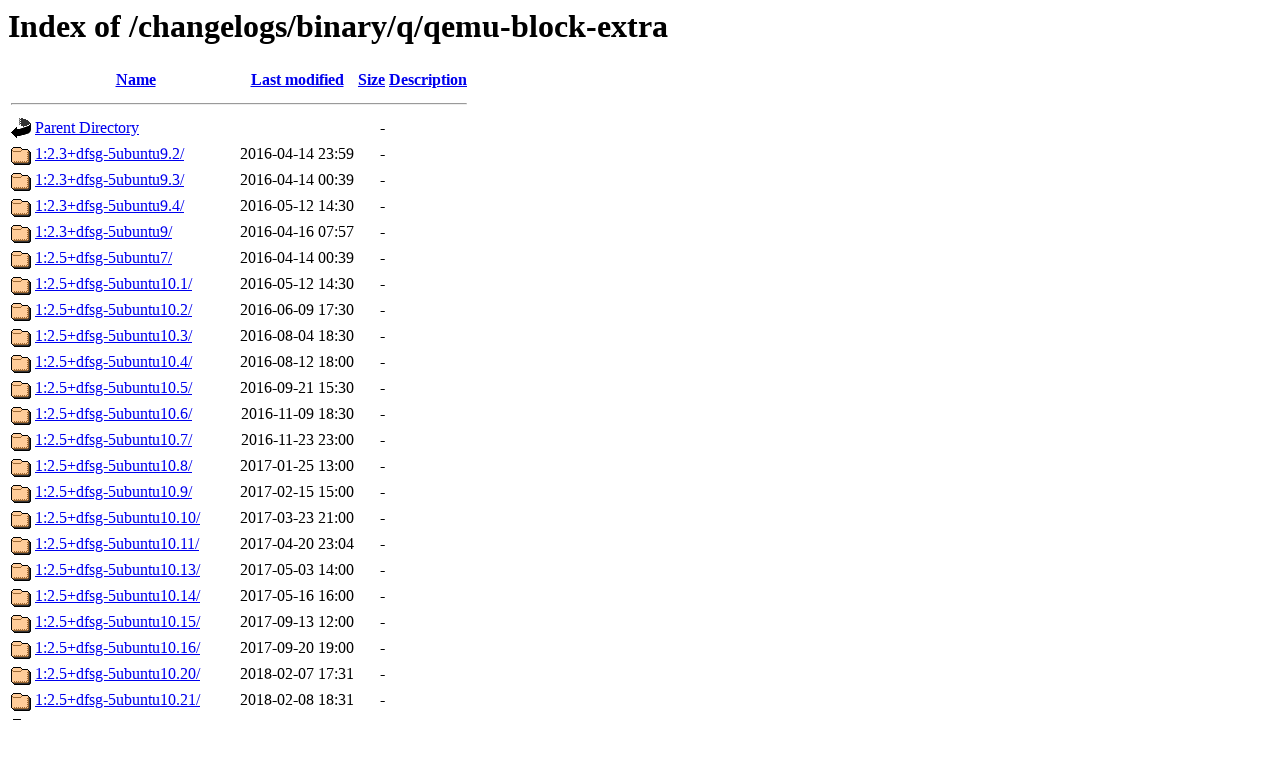

--- FILE ---
content_type: text/html;charset=UTF-8
request_url: https://changelogs.ubuntu.com/changelogs/binary/q/qemu-block-extra/
body_size: 6619
content:
<!DOCTYPE HTML PUBLIC "-//W3C//DTD HTML 3.2 Final//EN">
<html>
 <head>
  <title>Index of /changelogs/binary/q/qemu-block-extra</title>
 </head>
 <body>
<h1>Index of /changelogs/binary/q/qemu-block-extra</h1>
  <table>
   <tr><th valign="top"><img src="/icons/blank.gif" alt="[ICO]"></th><th><a href="?C=N;O=D">Name</a></th><th><a href="?C=M;O=A">Last modified</a></th><th><a href="?C=S;O=A">Size</a></th><th><a href="?C=D;O=A">Description</a></th></tr>
   <tr><th colspan="5"><hr></th></tr>
<tr><td valign="top"><img src="/icons/back.gif" alt="[PARENTDIR]"></td><td><a href="/changelogs/binary/q/">Parent Directory</a></td><td>&nbsp;</td><td align="right">  - </td><td>&nbsp;</td></tr>
<tr><td valign="top"><img src="/icons/folder.gif" alt="[DIR]"></td><td><a href="./1:2.3+dfsg-5ubuntu9.2/">1:2.3+dfsg-5ubuntu9.2/</a></td><td align="right">2016-04-14 23:59  </td><td align="right">  - </td><td>&nbsp;</td></tr>
<tr><td valign="top"><img src="/icons/folder.gif" alt="[DIR]"></td><td><a href="./1:2.3+dfsg-5ubuntu9.3/">1:2.3+dfsg-5ubuntu9.3/</a></td><td align="right">2016-04-14 00:39  </td><td align="right">  - </td><td>&nbsp;</td></tr>
<tr><td valign="top"><img src="/icons/folder.gif" alt="[DIR]"></td><td><a href="./1:2.3+dfsg-5ubuntu9.4/">1:2.3+dfsg-5ubuntu9.4/</a></td><td align="right">2016-05-12 14:30  </td><td align="right">  - </td><td>&nbsp;</td></tr>
<tr><td valign="top"><img src="/icons/folder.gif" alt="[DIR]"></td><td><a href="./1:2.3+dfsg-5ubuntu9/">1:2.3+dfsg-5ubuntu9/</a></td><td align="right">2016-04-16 07:57  </td><td align="right">  - </td><td>&nbsp;</td></tr>
<tr><td valign="top"><img src="/icons/folder.gif" alt="[DIR]"></td><td><a href="./1:2.5+dfsg-5ubuntu7/">1:2.5+dfsg-5ubuntu7/</a></td><td align="right">2016-04-14 00:39  </td><td align="right">  - </td><td>&nbsp;</td></tr>
<tr><td valign="top"><img src="/icons/folder.gif" alt="[DIR]"></td><td><a href="./1:2.5+dfsg-5ubuntu10.1/">1:2.5+dfsg-5ubuntu10.1/</a></td><td align="right">2016-05-12 14:30  </td><td align="right">  - </td><td>&nbsp;</td></tr>
<tr><td valign="top"><img src="/icons/folder.gif" alt="[DIR]"></td><td><a href="./1:2.5+dfsg-5ubuntu10.2/">1:2.5+dfsg-5ubuntu10.2/</a></td><td align="right">2016-06-09 17:30  </td><td align="right">  - </td><td>&nbsp;</td></tr>
<tr><td valign="top"><img src="/icons/folder.gif" alt="[DIR]"></td><td><a href="./1:2.5+dfsg-5ubuntu10.3/">1:2.5+dfsg-5ubuntu10.3/</a></td><td align="right">2016-08-04 18:30  </td><td align="right">  - </td><td>&nbsp;</td></tr>
<tr><td valign="top"><img src="/icons/folder.gif" alt="[DIR]"></td><td><a href="./1:2.5+dfsg-5ubuntu10.4/">1:2.5+dfsg-5ubuntu10.4/</a></td><td align="right">2016-08-12 18:00  </td><td align="right">  - </td><td>&nbsp;</td></tr>
<tr><td valign="top"><img src="/icons/folder.gif" alt="[DIR]"></td><td><a href="./1:2.5+dfsg-5ubuntu10.5/">1:2.5+dfsg-5ubuntu10.5/</a></td><td align="right">2016-09-21 15:30  </td><td align="right">  - </td><td>&nbsp;</td></tr>
<tr><td valign="top"><img src="/icons/folder.gif" alt="[DIR]"></td><td><a href="./1:2.5+dfsg-5ubuntu10.6/">1:2.5+dfsg-5ubuntu10.6/</a></td><td align="right">2016-11-09 18:30  </td><td align="right">  - </td><td>&nbsp;</td></tr>
<tr><td valign="top"><img src="/icons/folder.gif" alt="[DIR]"></td><td><a href="./1:2.5+dfsg-5ubuntu10.7/">1:2.5+dfsg-5ubuntu10.7/</a></td><td align="right">2016-11-23 23:00  </td><td align="right">  - </td><td>&nbsp;</td></tr>
<tr><td valign="top"><img src="/icons/folder.gif" alt="[DIR]"></td><td><a href="./1:2.5+dfsg-5ubuntu10.8/">1:2.5+dfsg-5ubuntu10.8/</a></td><td align="right">2017-01-25 13:00  </td><td align="right">  - </td><td>&nbsp;</td></tr>
<tr><td valign="top"><img src="/icons/folder.gif" alt="[DIR]"></td><td><a href="./1:2.5+dfsg-5ubuntu10.9/">1:2.5+dfsg-5ubuntu10.9/</a></td><td align="right">2017-02-15 15:00  </td><td align="right">  - </td><td>&nbsp;</td></tr>
<tr><td valign="top"><img src="/icons/folder.gif" alt="[DIR]"></td><td><a href="./1:2.5+dfsg-5ubuntu10.10/">1:2.5+dfsg-5ubuntu10.10/</a></td><td align="right">2017-03-23 21:00  </td><td align="right">  - </td><td>&nbsp;</td></tr>
<tr><td valign="top"><img src="/icons/folder.gif" alt="[DIR]"></td><td><a href="./1:2.5+dfsg-5ubuntu10.11/">1:2.5+dfsg-5ubuntu10.11/</a></td><td align="right">2017-04-20 23:04  </td><td align="right">  - </td><td>&nbsp;</td></tr>
<tr><td valign="top"><img src="/icons/folder.gif" alt="[DIR]"></td><td><a href="./1:2.5+dfsg-5ubuntu10.13/">1:2.5+dfsg-5ubuntu10.13/</a></td><td align="right">2017-05-03 14:00  </td><td align="right">  - </td><td>&nbsp;</td></tr>
<tr><td valign="top"><img src="/icons/folder.gif" alt="[DIR]"></td><td><a href="./1:2.5+dfsg-5ubuntu10.14/">1:2.5+dfsg-5ubuntu10.14/</a></td><td align="right">2017-05-16 16:00  </td><td align="right">  - </td><td>&nbsp;</td></tr>
<tr><td valign="top"><img src="/icons/folder.gif" alt="[DIR]"></td><td><a href="./1:2.5+dfsg-5ubuntu10.15/">1:2.5+dfsg-5ubuntu10.15/</a></td><td align="right">2017-09-13 12:00  </td><td align="right">  - </td><td>&nbsp;</td></tr>
<tr><td valign="top"><img src="/icons/folder.gif" alt="[DIR]"></td><td><a href="./1:2.5+dfsg-5ubuntu10.16/">1:2.5+dfsg-5ubuntu10.16/</a></td><td align="right">2017-09-20 19:00  </td><td align="right">  - </td><td>&nbsp;</td></tr>
<tr><td valign="top"><img src="/icons/folder.gif" alt="[DIR]"></td><td><a href="./1:2.5+dfsg-5ubuntu10.20/">1:2.5+dfsg-5ubuntu10.20/</a></td><td align="right">2018-02-07 17:31  </td><td align="right">  - </td><td>&nbsp;</td></tr>
<tr><td valign="top"><img src="/icons/folder.gif" alt="[DIR]"></td><td><a href="./1:2.5+dfsg-5ubuntu10.21/">1:2.5+dfsg-5ubuntu10.21/</a></td><td align="right">2018-02-08 18:31  </td><td align="right">  - </td><td>&nbsp;</td></tr>
<tr><td valign="top"><img src="/icons/folder.gif" alt="[DIR]"></td><td><a href="./1:2.5+dfsg-5ubuntu10.22/">1:2.5+dfsg-5ubuntu10.22/</a></td><td align="right">2018-02-20 19:30  </td><td align="right">  - </td><td>&nbsp;</td></tr>
<tr><td valign="top"><img src="/icons/folder.gif" alt="[DIR]"></td><td><a href="./1:2.5+dfsg-5ubuntu10.23/">1:2.5+dfsg-5ubuntu10.23/</a></td><td align="right">2018-02-28 15:00  </td><td align="right">  - </td><td>&nbsp;</td></tr>
<tr><td valign="top"><img src="/icons/folder.gif" alt="[DIR]"></td><td><a href="./1:2.5+dfsg-5ubuntu10.24/">1:2.5+dfsg-5ubuntu10.24/</a></td><td align="right">2018-03-05 10:30  </td><td align="right">  - </td><td>&nbsp;</td></tr>
<tr><td valign="top"><img src="/icons/folder.gif" alt="[DIR]"></td><td><a href="./1:2.5+dfsg-5ubuntu10.25/">1:2.5+dfsg-5ubuntu10.25/</a></td><td align="right">2018-04-09 14:00  </td><td align="right">  - </td><td>&nbsp;</td></tr>
<tr><td valign="top"><img src="/icons/folder.gif" alt="[DIR]"></td><td><a href="./1:2.5+dfsg-5ubuntu10.26/">1:2.5+dfsg-5ubuntu10.26/</a></td><td align="right">2018-04-26 12:00  </td><td align="right">  - </td><td>&nbsp;</td></tr>
<tr><td valign="top"><img src="/icons/folder.gif" alt="[DIR]"></td><td><a href="./1:2.5+dfsg-5ubuntu10.27/">1:2.5+dfsg-5ubuntu10.27/</a></td><td align="right">2018-05-09 12:30  </td><td align="right">  - </td><td>&nbsp;</td></tr>
<tr><td valign="top"><img src="/icons/folder.gif" alt="[DIR]"></td><td><a href="./1:2.5+dfsg-5ubuntu10.28/">1:2.5+dfsg-5ubuntu10.28/</a></td><td align="right">2018-05-16 12:30  </td><td align="right">  - </td><td>&nbsp;</td></tr>
<tr><td valign="top"><img src="/icons/folder.gif" alt="[DIR]"></td><td><a href="./1:2.5+dfsg-5ubuntu10.29/">1:2.5+dfsg-5ubuntu10.29/</a></td><td align="right">2018-05-21 22:00  </td><td align="right">  - </td><td>&nbsp;</td></tr>
<tr><td valign="top"><img src="/icons/folder.gif" alt="[DIR]"></td><td><a href="./1:2.5+dfsg-5ubuntu10.30/">1:2.5+dfsg-5ubuntu10.30/</a></td><td align="right">2018-06-12 12:00  </td><td align="right">  - </td><td>&nbsp;</td></tr>
<tr><td valign="top"><img src="/icons/folder.gif" alt="[DIR]"></td><td><a href="./1:2.5+dfsg-5ubuntu10.31/">1:2.5+dfsg-5ubuntu10.31/</a></td><td align="right">2018-07-18 12:00  </td><td align="right">  - </td><td>&nbsp;</td></tr>
<tr><td valign="top"><img src="/icons/folder.gif" alt="[DIR]"></td><td><a href="./1:2.5+dfsg-5ubuntu10.32/">1:2.5+dfsg-5ubuntu10.32/</a></td><td align="right">2018-10-03 14:00  </td><td align="right">  - </td><td>&nbsp;</td></tr>
<tr><td valign="top"><img src="/icons/folder.gif" alt="[DIR]"></td><td><a href="./1:2.5+dfsg-5ubuntu10.33/">1:2.5+dfsg-5ubuntu10.33/</a></td><td align="right">2018-11-26 14:30  </td><td align="right">  - </td><td>&nbsp;</td></tr>
<tr><td valign="top"><img src="/icons/folder.gif" alt="[DIR]"></td><td><a href="./1:2.5+dfsg-5ubuntu10.34/">1:2.5+dfsg-5ubuntu10.34/</a></td><td align="right">2018-12-18 20:00  </td><td align="right">  - </td><td>&nbsp;</td></tr>
<tr><td valign="top"><img src="/icons/folder.gif" alt="[DIR]"></td><td><a href="./1:2.5+dfsg-5ubuntu10.35/">1:2.5+dfsg-5ubuntu10.35/</a></td><td align="right">2019-03-11 19:00  </td><td align="right">  - </td><td>&nbsp;</td></tr>
<tr><td valign="top"><img src="/icons/folder.gif" alt="[DIR]"></td><td><a href="./1:2.5+dfsg-5ubuntu10.36/">1:2.5+dfsg-5ubuntu10.36/</a></td><td align="right">2019-03-27 12:30  </td><td align="right">  - </td><td>&nbsp;</td></tr>
<tr><td valign="top"><img src="/icons/folder.gif" alt="[DIR]"></td><td><a href="./1:2.5+dfsg-5ubuntu10.37/">1:2.5+dfsg-5ubuntu10.37/</a></td><td align="right">2019-04-24 14:30  </td><td align="right">  - </td><td>&nbsp;</td></tr>
<tr><td valign="top"><img src="/icons/folder.gif" alt="[DIR]"></td><td><a href="./1:2.5+dfsg-5ubuntu10.38/">1:2.5+dfsg-5ubuntu10.38/</a></td><td align="right">2019-05-14 17:31  </td><td align="right">  - </td><td>&nbsp;</td></tr>
<tr><td valign="top"><img src="/icons/folder.gif" alt="[DIR]"></td><td><a href="./1:2.5+dfsg-5ubuntu10.39/">1:2.5+dfsg-5ubuntu10.39/</a></td><td align="right">2019-05-16 16:30  </td><td align="right">  - </td><td>&nbsp;</td></tr>
<tr><td valign="top"><img src="/icons/folder.gif" alt="[DIR]"></td><td><a href="./1:2.5+dfsg-5ubuntu10.40/">1:2.5+dfsg-5ubuntu10.40/</a></td><td align="right">2019-06-13 16:30  </td><td align="right">  - </td><td>&nbsp;</td></tr>
<tr><td valign="top"><img src="/icons/folder.gif" alt="[DIR]"></td><td><a href="./1:2.5+dfsg-5ubuntu10.41/">1:2.5+dfsg-5ubuntu10.41/</a></td><td align="right">2019-07-16 18:00  </td><td align="right">  - </td><td>&nbsp;</td></tr>
<tr><td valign="top"><img src="/icons/folder.gif" alt="[DIR]"></td><td><a href="./1:2.5+dfsg-5ubuntu10.42/">1:2.5+dfsg-5ubuntu10.42/</a></td><td align="right">2019-11-13 23:00  </td><td align="right">  - </td><td>&nbsp;</td></tr>
<tr><td valign="top"><img src="/icons/folder.gif" alt="[DIR]"></td><td><a href="./1:2.5+dfsg-5ubuntu10.43/">1:2.5+dfsg-5ubuntu10.43/</a></td><td align="right">2020-02-18 17:00  </td><td align="right">  - </td><td>&nbsp;</td></tr>
<tr><td valign="top"><img src="/icons/folder.gif" alt="[DIR]"></td><td><a href="./1:2.5+dfsg-5ubuntu10.44/">1:2.5+dfsg-5ubuntu10.44/</a></td><td align="right">2020-05-21 17:30  </td><td align="right">  - </td><td>&nbsp;</td></tr>
<tr><td valign="top"><img src="/icons/folder.gif" alt="[DIR]"></td><td><a href="./1:2.5+dfsg-5ubuntu10.45/">1:2.5+dfsg-5ubuntu10.45/</a></td><td align="right">2020-08-19 17:00  </td><td align="right">  - </td><td>&nbsp;</td></tr>
<tr><td valign="top"><img src="/icons/folder.gif" alt="[DIR]"></td><td><a href="./1:2.5+dfsg-5ubuntu10.46/">1:2.5+dfsg-5ubuntu10.46/</a></td><td align="right">2020-09-17 11:30  </td><td align="right">  - </td><td>&nbsp;</td></tr>
<tr><td valign="top"><img src="/icons/folder.gif" alt="[DIR]"></td><td><a href="./1:2.5+dfsg-5ubuntu10.47/">1:2.5+dfsg-5ubuntu10.47/</a></td><td align="right">2020-10-27 21:30  </td><td align="right">  - </td><td>&nbsp;</td></tr>
<tr><td valign="top"><img src="/icons/folder.gif" alt="[DIR]"></td><td><a href="./1:2.5+dfsg-5ubuntu10.48/">1:2.5+dfsg-5ubuntu10.48/</a></td><td align="right">2020-11-30 12:30  </td><td align="right">  - </td><td>&nbsp;</td></tr>
<tr><td valign="top"><img src="/icons/folder.gif" alt="[DIR]"></td><td><a href="./1:2.5+dfsg-5ubuntu10.49/">1:2.5+dfsg-5ubuntu10.49/</a></td><td align="right">2021-02-08 13:30  </td><td align="right">  - </td><td>&nbsp;</td></tr>
<tr><td valign="top"><img src="/icons/folder.gif" alt="[DIR]"></td><td><a href="./1:2.5+dfsg-5ubuntu10.51/">1:2.5+dfsg-5ubuntu10.51/</a></td><td align="right">2021-02-22 16:30  </td><td align="right">  - </td><td>&nbsp;</td></tr>
<tr><td valign="top"><img src="/icons/folder.gif" alt="[DIR]"></td><td><a href="./1:2.5+dfsg-5ubuntu10/">1:2.5+dfsg-5ubuntu10/</a></td><td align="right">2016-04-27 04:50  </td><td align="right">  - </td><td>&nbsp;</td></tr>
<tr><td valign="top"><img src="/icons/folder.gif" alt="[DIR]"></td><td><a href="./1:2.5+dfsg-5ubuntu12/">1:2.5+dfsg-5ubuntu12/</a></td><td align="right">2016-05-13 18:30  </td><td align="right">  - </td><td>&nbsp;</td></tr>
<tr><td valign="top"><img src="/icons/folder.gif" alt="[DIR]"></td><td><a href="./1:2.6+dfsg-1ubuntu1/">1:2.6+dfsg-1ubuntu1/</a></td><td align="right">2016-05-20 01:30  </td><td align="right">  - </td><td>&nbsp;</td></tr>
<tr><td valign="top"><img src="/icons/folder.gif" alt="[DIR]"></td><td><a href="./1:2.6+dfsg-3ubuntu1/">1:2.6+dfsg-3ubuntu1/</a></td><td align="right">2016-06-16 01:30  </td><td align="right">  - </td><td>&nbsp;</td></tr>
<tr><td valign="top"><img src="/icons/folder.gif" alt="[DIR]"></td><td><a href="./1:2.6+dfsg-3ubuntu2/">1:2.6+dfsg-3ubuntu2/</a></td><td align="right">2016-08-03 14:30  </td><td align="right">  - </td><td>&nbsp;</td></tr>
<tr><td valign="top"><img src="/icons/folder.gif" alt="[DIR]"></td><td><a href="./1:2.6.1+dfsg-0ubuntu1/">1:2.6.1+dfsg-0ubuntu1/</a></td><td align="right">2016-09-15 11:00  </td><td align="right">  - </td><td>&nbsp;</td></tr>
<tr><td valign="top"><img src="/icons/folder.gif" alt="[DIR]"></td><td><a href="./1:2.6.1+dfsg-0ubuntu2/">1:2.6.1+dfsg-0ubuntu2/</a></td><td align="right">2016-09-16 21:30  </td><td align="right">  - </td><td>&nbsp;</td></tr>
<tr><td valign="top"><img src="/icons/folder.gif" alt="[DIR]"></td><td><a href="./1:2.6.1+dfsg-0ubuntu3/">1:2.6.1+dfsg-0ubuntu3/</a></td><td align="right">2016-09-19 17:30  </td><td align="right">  - </td><td>&nbsp;</td></tr>
<tr><td valign="top"><img src="/icons/folder.gif" alt="[DIR]"></td><td><a href="./1:2.6.1+dfsg-0ubuntu4/">1:2.6.1+dfsg-0ubuntu4/</a></td><td align="right">2016-09-22 10:00  </td><td align="right">  - </td><td>&nbsp;</td></tr>
<tr><td valign="top"><img src="/icons/folder.gif" alt="[DIR]"></td><td><a href="./1:2.6.1+dfsg-0ubuntu5.1/">1:2.6.1+dfsg-0ubuntu5.1/</a></td><td align="right">2016-11-09 18:30  </td><td align="right">  - </td><td>&nbsp;</td></tr>
<tr><td valign="top"><img src="/icons/folder.gif" alt="[DIR]"></td><td><a href="./1:2.6.1+dfsg-0ubuntu5.2/">1:2.6.1+dfsg-0ubuntu5.2/</a></td><td align="right">2016-12-01 20:00  </td><td align="right">  - </td><td>&nbsp;</td></tr>
<tr><td valign="top"><img src="/icons/folder.gif" alt="[DIR]"></td><td><a href="./1:2.6.1+dfsg-0ubuntu5.3/">1:2.6.1+dfsg-0ubuntu5.3/</a></td><td align="right">2017-02-15 15:00  </td><td align="right">  - </td><td>&nbsp;</td></tr>
<tr><td valign="top"><img src="/icons/folder.gif" alt="[DIR]"></td><td><a href="./1:2.6.1+dfsg-0ubuntu5.4/">1:2.6.1+dfsg-0ubuntu5.4/</a></td><td align="right">2017-04-20 23:00  </td><td align="right">  - </td><td>&nbsp;</td></tr>
<tr><td valign="top"><img src="/icons/folder.gif" alt="[DIR]"></td><td><a href="./1:2.6.1+dfsg-0ubuntu5.5/">1:2.6.1+dfsg-0ubuntu5.5/</a></td><td align="right">2017-05-16 16:00  </td><td align="right">  - </td><td>&nbsp;</td></tr>
<tr><td valign="top"><img src="/icons/folder.gif" alt="[DIR]"></td><td><a href="./1:2.6.1+dfsg-0ubuntu5/">1:2.6.1+dfsg-0ubuntu5/</a></td><td align="right">2016-09-30 16:00  </td><td align="right">  - </td><td>&nbsp;</td></tr>
<tr><td valign="top"><img src="/icons/folder.gif" alt="[DIR]"></td><td><a href="./1:2.6.1+dfsg-0ubuntu6/">1:2.6.1+dfsg-0ubuntu6/</a></td><td align="right">2016-11-22 12:30  </td><td align="right">  - </td><td>&nbsp;</td></tr>
<tr><td valign="top"><img src="/icons/folder.gif" alt="[DIR]"></td><td><a href="./1:2.6.1+dfsg-0ubuntu7/">1:2.6.1+dfsg-0ubuntu7/</a></td><td align="right">2016-11-23 12:00  </td><td align="right">  - </td><td>&nbsp;</td></tr>
<tr><td valign="top"><img src="/icons/folder.gif" alt="[DIR]"></td><td><a href="./1:2.6.1+dfsg-0ubuntu8/">1:2.6.1+dfsg-0ubuntu8/</a></td><td align="right">2016-12-01 16:00  </td><td align="right">  - </td><td>&nbsp;</td></tr>
<tr><td valign="top"><img src="/icons/folder.gif" alt="[DIR]"></td><td><a href="./1:2.6.1+dfsg-0ubuntu9/">1:2.6.1+dfsg-0ubuntu9/</a></td><td align="right">2017-01-20 20:30  </td><td align="right">  - </td><td>&nbsp;</td></tr>
<tr><td valign="top"><img src="/icons/folder.gif" alt="[DIR]"></td><td><a href="./1:2.8+dfsg-2ubuntu1/">1:2.8+dfsg-2ubuntu1/</a></td><td align="right">2017-02-02 17:30  </td><td align="right">  - </td><td>&nbsp;</td></tr>
<tr><td valign="top"><img src="/icons/folder.gif" alt="[DIR]"></td><td><a href="./1:2.8+dfsg-3ubuntu1/">1:2.8+dfsg-3ubuntu1/</a></td><td align="right">2017-03-03 14:00  </td><td align="right">  - </td><td>&nbsp;</td></tr>
<tr><td valign="top"><img src="/icons/folder.gif" alt="[DIR]"></td><td><a href="./1:2.8+dfsg-3ubuntu2.1/">1:2.8+dfsg-3ubuntu2.1/</a></td><td align="right">2017-04-25 12:00  </td><td align="right">  - </td><td>&nbsp;</td></tr>
<tr><td valign="top"><img src="/icons/folder.gif" alt="[DIR]"></td><td><a href="./1:2.8+dfsg-3ubuntu2.2/">1:2.8+dfsg-3ubuntu2.2/</a></td><td align="right">2017-05-16 16:00  </td><td align="right">  - </td><td>&nbsp;</td></tr>
<tr><td valign="top"><img src="/icons/folder.gif" alt="[DIR]"></td><td><a href="./1:2.8+dfsg-3ubuntu2.3/">1:2.8+dfsg-3ubuntu2.3/</a></td><td align="right">2017-06-20 09:30  </td><td align="right">  - </td><td>&nbsp;</td></tr>
<tr><td valign="top"><img src="/icons/folder.gif" alt="[DIR]"></td><td><a href="./1:2.8+dfsg-3ubuntu2.4/">1:2.8+dfsg-3ubuntu2.4/</a></td><td align="right">2017-09-13 12:00  </td><td align="right">  - </td><td>&nbsp;</td></tr>
<tr><td valign="top"><img src="/icons/folder.gif" alt="[DIR]"></td><td><a href="./1:2.8+dfsg-3ubuntu2.5/">1:2.8+dfsg-3ubuntu2.5/</a></td><td align="right">2017-09-20 19:00  </td><td align="right">  - </td><td>&nbsp;</td></tr>
<tr><td valign="top"><img src="/icons/folder.gif" alt="[DIR]"></td><td><a href="./1:2.8+dfsg-3ubuntu2.6/">1:2.8+dfsg-3ubuntu2.6/</a></td><td align="right">2017-10-17 11:30  </td><td align="right">  - </td><td>&nbsp;</td></tr>
<tr><td valign="top"><img src="/icons/folder.gif" alt="[DIR]"></td><td><a href="./1:2.8+dfsg-3ubuntu2.7/">1:2.8+dfsg-3ubuntu2.7/</a></td><td align="right">2017-10-26 20:37  </td><td align="right">  - </td><td>&nbsp;</td></tr>
<tr><td valign="top"><img src="/icons/folder.gif" alt="[DIR]"></td><td><a href="./1:2.8+dfsg-3ubuntu2.8/">1:2.8+dfsg-3ubuntu2.8/</a></td><td align="right">2017-11-16 21:00  </td><td align="right">  - </td><td>&nbsp;</td></tr>
<tr><td valign="top"><img src="/icons/folder.gif" alt="[DIR]"></td><td><a href="./1:2.8+dfsg-3ubuntu2/">1:2.8+dfsg-3ubuntu2/</a></td><td align="right">2017-03-08 17:00  </td><td align="right">  - </td><td>&nbsp;</td></tr>
<tr><td valign="top"><img src="/icons/folder.gif" alt="[DIR]"></td><td><a href="./1:2.8+dfsg-3ubuntu3/">1:2.8+dfsg-3ubuntu3/</a></td><td align="right">2017-05-18 16:30  </td><td align="right">  - </td><td>&nbsp;</td></tr>
<tr><td valign="top"><img src="/icons/folder.gif" alt="[DIR]"></td><td><a href="./1:2.8+dfsg-3ubuntu4/">1:2.8+dfsg-3ubuntu4/</a></td><td align="right">2017-05-23 07:30  </td><td align="right">  - </td><td>&nbsp;</td></tr>
<tr><td valign="top"><img src="/icons/folder.gif" alt="[DIR]"></td><td><a href="./1:2.10+dfsg-0ubuntu1/">1:2.10+dfsg-0ubuntu1/</a></td><td align="right">2017-09-05 08:30  </td><td align="right">  - </td><td>&nbsp;</td></tr>
<tr><td valign="top"><img src="/icons/folder.gif" alt="[DIR]"></td><td><a href="./1:2.10+dfsg-0ubuntu2/">1:2.10+dfsg-0ubuntu2/</a></td><td align="right">2017-10-12 19:30  </td><td align="right">  - </td><td>&nbsp;</td></tr>
<tr><td valign="top"><img src="/icons/folder.gif" alt="[DIR]"></td><td><a href="./1:2.10+dfsg-0ubuntu3.1/">1:2.10+dfsg-0ubuntu3.1/</a></td><td align="right">2017-11-17 00:00  </td><td align="right">  - </td><td>&nbsp;</td></tr>
<tr><td valign="top"><img src="/icons/folder.gif" alt="[DIR]"></td><td><a href="./1:2.10+dfsg-0ubuntu3.4/">1:2.10+dfsg-0ubuntu3.4/</a></td><td align="right">2018-02-07 17:31  </td><td align="right">  - </td><td>&nbsp;</td></tr>
<tr><td valign="top"><img src="/icons/folder.gif" alt="[DIR]"></td><td><a href="./1:2.10+dfsg-0ubuntu3.5/">1:2.10+dfsg-0ubuntu3.5/</a></td><td align="right">2018-02-20 19:30  </td><td align="right">  - </td><td>&nbsp;</td></tr>
<tr><td valign="top"><img src="/icons/folder.gif" alt="[DIR]"></td><td><a href="./1:2.10+dfsg-0ubuntu3.6/">1:2.10+dfsg-0ubuntu3.6/</a></td><td align="right">2018-05-16 12:30  </td><td align="right">  - </td><td>&nbsp;</td></tr>
<tr><td valign="top"><img src="/icons/folder.gif" alt="[DIR]"></td><td><a href="./1:2.10+dfsg-0ubuntu3.7/">1:2.10+dfsg-0ubuntu3.7/</a></td><td align="right">2018-05-21 22:00  </td><td align="right">  - </td><td>&nbsp;</td></tr>
<tr><td valign="top"><img src="/icons/folder.gif" alt="[DIR]"></td><td><a href="./1:2.10+dfsg-0ubuntu3.8/">1:2.10+dfsg-0ubuntu3.8/</a></td><td align="right">2018-06-12 12:00  </td><td align="right">  - </td><td>&nbsp;</td></tr>
<tr><td valign="top"><img src="/icons/folder.gif" alt="[DIR]"></td><td><a href="./1:2.10+dfsg-0ubuntu3/">1:2.10+dfsg-0ubuntu3/</a></td><td align="right">2017-10-16 21:30  </td><td align="right">  - </td><td>&nbsp;</td></tr>
<tr><td valign="top"><img src="/icons/folder.gif" alt="[DIR]"></td><td><a href="./1:2.10+dfsg-0ubuntu4/">1:2.10+dfsg-0ubuntu4/</a></td><td align="right">2017-11-04 00:30  </td><td align="right">  - </td><td>&nbsp;</td></tr>
<tr><td valign="top"><img src="/icons/folder.gif" alt="[DIR]"></td><td><a href="./1:2.10+dfsg-0ubuntu5/">1:2.10+dfsg-0ubuntu5/</a></td><td align="right">2017-11-14 17:00  </td><td align="right">  - </td><td>&nbsp;</td></tr>
<tr><td valign="top"><img src="/icons/folder.gif" alt="[DIR]"></td><td><a href="./1:2.10~rc3+dfsg-0ubuntu1/">1:2.10~rc3+dfsg-0ubuntu1/</a></td><td align="right">2017-08-18 15:00  </td><td align="right">  - </td><td>&nbsp;</td></tr>
<tr><td valign="top"><img src="/icons/folder.gif" alt="[DIR]"></td><td><a href="./1:2.10~rc4+dfsg-0ubuntu1/">1:2.10~rc4+dfsg-0ubuntu1/</a></td><td align="right">2017-08-30 09:00  </td><td align="right">  - </td><td>&nbsp;</td></tr>
<tr><td valign="top"><img src="/icons/folder.gif" alt="[DIR]"></td><td><a href="./1:2.11+dfsg-1ubuntu1/">1:2.11+dfsg-1ubuntu1/</a></td><td align="right">2018-01-30 11:00  </td><td align="right">  - </td><td>&nbsp;</td></tr>
<tr><td valign="top"><img src="/icons/folder.gif" alt="[DIR]"></td><td><a href="./1:2.11+dfsg-1ubuntu2/">1:2.11+dfsg-1ubuntu2/</a></td><td align="right">2018-02-20 14:30  </td><td align="right">  - </td><td>&nbsp;</td></tr>
<tr><td valign="top"><img src="/icons/folder.gif" alt="[DIR]"></td><td><a href="./1:2.11+dfsg-1ubuntu4/">1:2.11+dfsg-1ubuntu4/</a></td><td align="right">2018-03-07 08:00  </td><td align="right">  - </td><td>&nbsp;</td></tr>
<tr><td valign="top"><img src="/icons/folder.gif" alt="[DIR]"></td><td><a href="./1:2.11+dfsg-1ubuntu5/">1:2.11+dfsg-1ubuntu5/</a></td><td align="right">2018-03-22 13:00  </td><td align="right">  - </td><td>&nbsp;</td></tr>
<tr><td valign="top"><img src="/icons/folder.gif" alt="[DIR]"></td><td><a href="./1:2.11+dfsg-1ubuntu6/">1:2.11+dfsg-1ubuntu6/</a></td><td align="right">2018-04-09 14:00  </td><td align="right">  - </td><td>&nbsp;</td></tr>
<tr><td valign="top"><img src="/icons/folder.gif" alt="[DIR]"></td><td><a href="./1:2.11+dfsg-1ubuntu7.1/">1:2.11+dfsg-1ubuntu7.1/</a></td><td align="right">2018-05-16 12:30  </td><td align="right">  - </td><td>&nbsp;</td></tr>
<tr><td valign="top"><img src="/icons/folder.gif" alt="[DIR]"></td><td><a href="./1:2.11+dfsg-1ubuntu7.2/">1:2.11+dfsg-1ubuntu7.2/</a></td><td align="right">2018-05-21 22:00  </td><td align="right">  - </td><td>&nbsp;</td></tr>
<tr><td valign="top"><img src="/icons/folder.gif" alt="[DIR]"></td><td><a href="./1:2.11+dfsg-1ubuntu7.3/">1:2.11+dfsg-1ubuntu7.3/</a></td><td align="right">2018-06-12 12:00  </td><td align="right">  - </td><td>&nbsp;</td></tr>
<tr><td valign="top"><img src="/icons/folder.gif" alt="[DIR]"></td><td><a href="./1:2.11+dfsg-1ubuntu7.4/">1:2.11+dfsg-1ubuntu7.4/</a></td><td align="right">2018-06-13 10:30  </td><td align="right">  - </td><td>&nbsp;</td></tr>
<tr><td valign="top"><img src="/icons/folder.gif" alt="[DIR]"></td><td><a href="./1:2.11+dfsg-1ubuntu7.5/">1:2.11+dfsg-1ubuntu7.5/</a></td><td align="right">2018-08-27 15:00  </td><td align="right">  - </td><td>&nbsp;</td></tr>
<tr><td valign="top"><img src="/icons/folder.gif" alt="[DIR]"></td><td><a href="./1:2.11+dfsg-1ubuntu7.6/">1:2.11+dfsg-1ubuntu7.6/</a></td><td align="right">2018-09-27 13:00  </td><td align="right">  - </td><td>&nbsp;</td></tr>
<tr><td valign="top"><img src="/icons/folder.gif" alt="[DIR]"></td><td><a href="./1:2.11+dfsg-1ubuntu7.7/">1:2.11+dfsg-1ubuntu7.7/</a></td><td align="right">2018-10-19 10:00  </td><td align="right">  - </td><td>&nbsp;</td></tr>
<tr><td valign="top"><img src="/icons/folder.gif" alt="[DIR]"></td><td><a href="./1:2.11+dfsg-1ubuntu7.8/">1:2.11+dfsg-1ubuntu7.8/</a></td><td align="right">2018-11-26 14:30  </td><td align="right">  - </td><td>&nbsp;</td></tr>
<tr><td valign="top"><img src="/icons/folder.gif" alt="[DIR]"></td><td><a href="./1:2.11+dfsg-1ubuntu7.9/">1:2.11+dfsg-1ubuntu7.9/</a></td><td align="right">2018-11-29 12:30  </td><td align="right">  - </td><td>&nbsp;</td></tr>
<tr><td valign="top"><img src="/icons/folder.gif" alt="[DIR]"></td><td><a href="./1:2.11+dfsg-1ubuntu7.10/">1:2.11+dfsg-1ubuntu7.10/</a></td><td align="right">2019-02-25 12:30  </td><td align="right">  - </td><td>&nbsp;</td></tr>
<tr><td valign="top"><img src="/icons/folder.gif" alt="[DIR]"></td><td><a href="./1:2.11+dfsg-1ubuntu7.11/">1:2.11+dfsg-1ubuntu7.11/</a></td><td align="right">2019-03-26 18:30  </td><td align="right">  - </td><td>&nbsp;</td></tr>
<tr><td valign="top"><img src="/icons/folder.gif" alt="[DIR]"></td><td><a href="./1:2.11+dfsg-1ubuntu7.12/">1:2.11+dfsg-1ubuntu7.12/</a></td><td align="right">2019-03-27 12:30  </td><td align="right">  - </td><td>&nbsp;</td></tr>
<tr><td valign="top"><img src="/icons/folder.gif" alt="[DIR]"></td><td><a href="./1:2.11+dfsg-1ubuntu7.13/">1:2.11+dfsg-1ubuntu7.13/</a></td><td align="right">2019-05-14 17:30  </td><td align="right">  - </td><td>&nbsp;</td></tr>
<tr><td valign="top"><img src="/icons/folder.gif" alt="[DIR]"></td><td><a href="./1:2.11+dfsg-1ubuntu7.14/">1:2.11+dfsg-1ubuntu7.14/</a></td><td align="right">2019-05-24 15:00  </td><td align="right">  - </td><td>&nbsp;</td></tr>
<tr><td valign="top"><img src="/icons/folder.gif" alt="[DIR]"></td><td><a href="./1:2.11+dfsg-1ubuntu7.15/">1:2.11+dfsg-1ubuntu7.15/</a></td><td align="right">2019-06-07 09:30  </td><td align="right">  - </td><td>&nbsp;</td></tr>
<tr><td valign="top"><img src="/icons/folder.gif" alt="[DIR]"></td><td><a href="./1:2.11+dfsg-1ubuntu7.16/">1:2.11+dfsg-1ubuntu7.16/</a></td><td align="right">2019-07-16 18:00  </td><td align="right">  - </td><td>&nbsp;</td></tr>
<tr><td valign="top"><img src="/icons/folder.gif" alt="[DIR]"></td><td><a href="./1:2.11+dfsg-1ubuntu7.17/">1:2.11+dfsg-1ubuntu7.17/</a></td><td align="right">2019-08-06 09:00  </td><td align="right">  - </td><td>&nbsp;</td></tr>
<tr><td valign="top"><img src="/icons/folder.gif" alt="[DIR]"></td><td><a href="./1:2.11+dfsg-1ubuntu7.18/">1:2.11+dfsg-1ubuntu7.18/</a></td><td align="right">2019-08-27 10:00  </td><td align="right">  - </td><td>&nbsp;</td></tr>
<tr><td valign="top"><img src="/icons/folder.gif" alt="[DIR]"></td><td><a href="./1:2.11+dfsg-1ubuntu7.19/">1:2.11+dfsg-1ubuntu7.19/</a></td><td align="right">2019-10-02 08:00  </td><td align="right">  - </td><td>&nbsp;</td></tr>
<tr><td valign="top"><img src="/icons/folder.gif" alt="[DIR]"></td><td><a href="./1:2.11+dfsg-1ubuntu7.20/">1:2.11+dfsg-1ubuntu7.20/</a></td><td align="right">2019-11-13 23:00  </td><td align="right">  - </td><td>&nbsp;</td></tr>
<tr><td valign="top"><img src="/icons/folder.gif" alt="[DIR]"></td><td><a href="./1:2.11+dfsg-1ubuntu7.21/">1:2.11+dfsg-1ubuntu7.21/</a></td><td align="right">2019-11-22 10:30  </td><td align="right">  - </td><td>&nbsp;</td></tr>
<tr><td valign="top"><img src="/icons/folder.gif" alt="[DIR]"></td><td><a href="./1:2.11+dfsg-1ubuntu7.22/">1:2.11+dfsg-1ubuntu7.22/</a></td><td align="right">2020-01-27 15:00  </td><td align="right">  - </td><td>&nbsp;</td></tr>
<tr><td valign="top"><img src="/icons/folder.gif" alt="[DIR]"></td><td><a href="./1:2.11+dfsg-1ubuntu7.23/">1:2.11+dfsg-1ubuntu7.23/</a></td><td align="right">2020-02-18 17:00  </td><td align="right">  - </td><td>&nbsp;</td></tr>
<tr><td valign="top"><img src="/icons/folder.gif" alt="[DIR]"></td><td><a href="./1:2.11+dfsg-1ubuntu7.25/">1:2.11+dfsg-1ubuntu7.25/</a></td><td align="right">2020-05-14 11:30  </td><td align="right">  - </td><td>&nbsp;</td></tr>
<tr><td valign="top"><img src="/icons/folder.gif" alt="[DIR]"></td><td><a href="./1:2.11+dfsg-1ubuntu7.26/">1:2.11+dfsg-1ubuntu7.26/</a></td><td align="right">2020-05-21 17:30  </td><td align="right">  - </td><td>&nbsp;</td></tr>
<tr><td valign="top"><img src="/icons/folder.gif" alt="[DIR]"></td><td><a href="./1:2.11+dfsg-1ubuntu7.27/">1:2.11+dfsg-1ubuntu7.27/</a></td><td align="right">2020-06-02 23:31  </td><td align="right">  - </td><td>&nbsp;</td></tr>
<tr><td valign="top"><img src="/icons/folder.gif" alt="[DIR]"></td><td><a href="./1:2.11+dfsg-1ubuntu7.28/">1:2.11+dfsg-1ubuntu7.28/</a></td><td align="right">2020-06-30 08:00  </td><td align="right">  - </td><td>&nbsp;</td></tr>
<tr><td valign="top"><img src="/icons/folder.gif" alt="[DIR]"></td><td><a href="./1:2.11+dfsg-1ubuntu7.29/">1:2.11+dfsg-1ubuntu7.29/</a></td><td align="right">2020-07-15 13:00  </td><td align="right">  - </td><td>&nbsp;</td></tr>
<tr><td valign="top"><img src="/icons/folder.gif" alt="[DIR]"></td><td><a href="./1:2.11+dfsg-1ubuntu7.30/">1:2.11+dfsg-1ubuntu7.30/</a></td><td align="right">2020-08-07 10:00  </td><td align="right">  - </td><td>&nbsp;</td></tr>
<tr><td valign="top"><img src="/icons/folder.gif" alt="[DIR]"></td><td><a href="./1:2.11+dfsg-1ubuntu7.31/">1:2.11+dfsg-1ubuntu7.31/</a></td><td align="right">2020-08-19 17:00  </td><td align="right">  - </td><td>&nbsp;</td></tr>
<tr><td valign="top"><img src="/icons/folder.gif" alt="[DIR]"></td><td><a href="./1:2.11+dfsg-1ubuntu7.32/">1:2.11+dfsg-1ubuntu7.32/</a></td><td align="right">2020-09-17 11:30  </td><td align="right">  - </td><td>&nbsp;</td></tr>
<tr><td valign="top"><img src="/icons/folder.gif" alt="[DIR]"></td><td><a href="./1:2.11+dfsg-1ubuntu7.33/">1:2.11+dfsg-1ubuntu7.33/</a></td><td align="right">2020-10-27 21:30  </td><td align="right">  - </td><td>&nbsp;</td></tr>
<tr><td valign="top"><img src="/icons/folder.gif" alt="[DIR]"></td><td><a href="./1:2.11+dfsg-1ubuntu7.34/">1:2.11+dfsg-1ubuntu7.34/</a></td><td align="right">2020-11-30 12:30  </td><td align="right">  - </td><td>&nbsp;</td></tr>
<tr><td valign="top"><img src="/icons/folder.gif" alt="[DIR]"></td><td><a href="./1:2.11+dfsg-1ubuntu7.35/">1:2.11+dfsg-1ubuntu7.35/</a></td><td align="right">2021-02-08 13:30  </td><td align="right">  - </td><td>&nbsp;</td></tr>
<tr><td valign="top"><img src="/icons/folder.gif" alt="[DIR]"></td><td><a href="./1:2.11+dfsg-1ubuntu7.36/">1:2.11+dfsg-1ubuntu7.36/</a></td><td align="right">2021-02-22 16:30  </td><td align="right">  - </td><td>&nbsp;</td></tr>
<tr><td valign="top"><img src="/icons/folder.gif" alt="[DIR]"></td><td><a href="./1:2.11+dfsg-1ubuntu7.37/">1:2.11+dfsg-1ubuntu7.37/</a></td><td align="right">2021-07-15 18:00  </td><td align="right">  - </td><td>&nbsp;</td></tr>
<tr><td valign="top"><img src="/icons/folder.gif" alt="[DIR]"></td><td><a href="./1:2.11+dfsg-1ubuntu7.38/">1:2.11+dfsg-1ubuntu7.38/</a></td><td align="right">2021-09-30 11:00  </td><td align="right">  - </td><td>&nbsp;</td></tr>
<tr><td valign="top"><img src="/icons/folder.gif" alt="[DIR]"></td><td><a href="./1:2.11+dfsg-1ubuntu7.39/">1:2.11+dfsg-1ubuntu7.39/</a></td><td align="right">2022-02-28 13:00  </td><td align="right">  - </td><td>&nbsp;</td></tr>
<tr><td valign="top"><img src="/icons/folder.gif" alt="[DIR]"></td><td><a href="./1:2.11+dfsg-1ubuntu7.40/">1:2.11+dfsg-1ubuntu7.40/</a></td><td align="right">2022-06-21 15:00  </td><td align="right">  - </td><td>&nbsp;</td></tr>
<tr><td valign="top"><img src="/icons/folder.gif" alt="[DIR]"></td><td><a href="./1:2.11+dfsg-1ubuntu7.41/">1:2.11+dfsg-1ubuntu7.41/</a></td><td align="right">2022-12-12 08:00  </td><td align="right">  - </td><td>&nbsp;</td></tr>
<tr><td valign="top"><img src="/icons/folder.gif" alt="[DIR]"></td><td><a href="./1:2.11+dfsg-1ubuntu7.42/">1:2.11+dfsg-1ubuntu7.42/</a></td><td align="right">2023-03-23 21:00  </td><td align="right">  - </td><td>&nbsp;</td></tr>
<tr><td valign="top"><img src="/icons/folder.gif" alt="[DIR]"></td><td><a href="./1:2.11+dfsg-1ubuntu7/">1:2.11+dfsg-1ubuntu7/</a></td><td align="right">2018-04-18 15:30  </td><td align="right">  - </td><td>&nbsp;</td></tr>
<tr><td valign="top"><img src="/icons/folder.gif" alt="[DIR]"></td><td><a href="./1:2.11+dfsg-1ubuntu8/">1:2.11+dfsg-1ubuntu8/</a></td><td align="right">2018-05-03 16:06  </td><td align="right">  - </td><td>&nbsp;</td></tr>
<tr><td valign="top"><img src="/icons/folder.gif" alt="[DIR]"></td><td><a href="./1:2.11+dfsg-1ubuntu9/">1:2.11+dfsg-1ubuntu9/</a></td><td align="right">2018-05-16 20:00  </td><td align="right">  - </td><td>&nbsp;</td></tr>
<tr><td valign="top"><img src="/icons/folder.gif" alt="[DIR]"></td><td><a href="./1:2.11+dfsg-1ubuntu10/">1:2.11+dfsg-1ubuntu10/</a></td><td align="right">2018-05-22 15:00  </td><td align="right">  - </td><td>&nbsp;</td></tr>
<tr><td valign="top"><img src="/icons/folder.gif" alt="[DIR]"></td><td><a href="./1:2.11+dfsg-1ubuntu11/">1:2.11+dfsg-1ubuntu11/</a></td><td align="right">2018-06-12 16:00  </td><td align="right">  - </td><td>&nbsp;</td></tr>
<tr><td valign="top"><img src="/icons/folder.gif" alt="[DIR]"></td><td><a href="./1:2.12+dfsg-3ubuntu1/">1:2.12+dfsg-3ubuntu1/</a></td><td align="right">2018-07-16 19:00  </td><td align="right">  - </td><td>&nbsp;</td></tr>
<tr><td valign="top"><img src="/icons/folder.gif" alt="[DIR]"></td><td><a href="./1:2.12+dfsg-3ubuntu2/">1:2.12+dfsg-3ubuntu2/</a></td><td align="right">2018-07-17 08:00  </td><td align="right">  - </td><td>&nbsp;</td></tr>
<tr><td valign="top"><img src="/icons/folder.gif" alt="[DIR]"></td><td><a href="./1:2.12+dfsg-3ubuntu3/">1:2.12+dfsg-3ubuntu3/</a></td><td align="right">2018-07-19 08:00  </td><td align="right">  - </td><td>&nbsp;</td></tr>
<tr><td valign="top"><img src="/icons/folder.gif" alt="[DIR]"></td><td><a href="./1:2.12+dfsg-3ubuntu4/">1:2.12+dfsg-3ubuntu4/</a></td><td align="right">2018-08-20 15:30  </td><td align="right">  - </td><td>&nbsp;</td></tr>
<tr><td valign="top"><img src="/icons/folder.gif" alt="[DIR]"></td><td><a href="./1:2.12+dfsg-3ubuntu5/">1:2.12+dfsg-3ubuntu5/</a></td><td align="right">2018-08-30 07:30  </td><td align="right">  - </td><td>&nbsp;</td></tr>
<tr><td valign="top"><img src="/icons/folder.gif" alt="[DIR]"></td><td><a href="./1:2.12+dfsg-3ubuntu6/">1:2.12+dfsg-3ubuntu6/</a></td><td align="right">2018-09-12 12:30  </td><td align="right">  - </td><td>&nbsp;</td></tr>
<tr><td valign="top"><img src="/icons/folder.gif" alt="[DIR]"></td><td><a href="./1:2.12+dfsg-3ubuntu7/">1:2.12+dfsg-3ubuntu7/</a></td><td align="right">2018-10-01 15:30  </td><td align="right">  - </td><td>&nbsp;</td></tr>
<tr><td valign="top"><img src="/icons/folder.gif" alt="[DIR]"></td><td><a href="./1:2.12+dfsg-3ubuntu8.1/">1:2.12+dfsg-3ubuntu8.1/</a></td><td align="right">2018-11-26 14:30  </td><td align="right">  - </td><td>&nbsp;</td></tr>
<tr><td valign="top"><img src="/icons/folder.gif" alt="[DIR]"></td><td><a href="./1:2.12+dfsg-3ubuntu8.2/">1:2.12+dfsg-3ubuntu8.2/</a></td><td align="right">2018-11-29 12:30  </td><td align="right">  - </td><td>&nbsp;</td></tr>
<tr><td valign="top"><img src="/icons/folder.gif" alt="[DIR]"></td><td><a href="./1:2.12+dfsg-3ubuntu8.3/">1:2.12+dfsg-3ubuntu8.3/</a></td><td align="right">2019-02-05 20:01  </td><td align="right">  - </td><td>&nbsp;</td></tr>
<tr><td valign="top"><img src="/icons/folder.gif" alt="[DIR]"></td><td><a href="./1:2.12+dfsg-3ubuntu8.4/">1:2.12+dfsg-3ubuntu8.4/</a></td><td align="right">2019-03-08 10:00  </td><td align="right">  - </td><td>&nbsp;</td></tr>
<tr><td valign="top"><img src="/icons/folder.gif" alt="[DIR]"></td><td><a href="./1:2.12+dfsg-3ubuntu8.6/">1:2.12+dfsg-3ubuntu8.6/</a></td><td align="right">2019-03-27 12:30  </td><td align="right">  - </td><td>&nbsp;</td></tr>
<tr><td valign="top"><img src="/icons/folder.gif" alt="[DIR]"></td><td><a href="./1:2.12+dfsg-3ubuntu8.7/">1:2.12+dfsg-3ubuntu8.7/</a></td><td align="right">2019-05-14 17:30  </td><td align="right">  - </td><td>&nbsp;</td></tr>
<tr><td valign="top"><img src="/icons/folder.gif" alt="[DIR]"></td><td><a href="./1:2.12+dfsg-3ubuntu8.8/">1:2.12+dfsg-3ubuntu8.8/</a></td><td align="right">2019-05-24 15:00  </td><td align="right">  - </td><td>&nbsp;</td></tr>
<tr><td valign="top"><img src="/icons/folder.gif" alt="[DIR]"></td><td><a href="./1:2.12+dfsg-3ubuntu8.9/">1:2.12+dfsg-3ubuntu8.9/</a></td><td align="right">2019-06-07 09:30  </td><td align="right">  - </td><td>&nbsp;</td></tr>
<tr><td valign="top"><img src="/icons/folder.gif" alt="[DIR]"></td><td><a href="./1:2.12+dfsg-3ubuntu8/">1:2.12+dfsg-3ubuntu8/</a></td><td align="right">2018-10-17 19:00  </td><td align="right">  - </td><td>&nbsp;</td></tr>
<tr><td valign="top"><img src="/icons/folder.gif" alt="[DIR]"></td><td><a href="./1:2.12+dfsg-3ubuntu9/">1:2.12+dfsg-3ubuntu9/</a></td><td align="right">2018-11-26 15:30  </td><td align="right">  - </td><td>&nbsp;</td></tr>
<tr><td valign="top"><img src="/icons/folder.gif" alt="[DIR]"></td><td><a href="./1:3.1+dfsg-2ubuntu1/">1:3.1+dfsg-2ubuntu1/</a></td><td align="right">2019-01-25 09:00  </td><td align="right">  - </td><td>&nbsp;</td></tr>
<tr><td valign="top"><img src="/icons/folder.gif" alt="[DIR]"></td><td><a href="./1:3.1+dfsg-2ubuntu2/">1:3.1+dfsg-2ubuntu2/</a></td><td align="right">2019-02-20 17:00  </td><td align="right">  - </td><td>&nbsp;</td></tr>
<tr><td valign="top"><img src="/icons/folder.gif" alt="[DIR]"></td><td><a href="./1:3.1+dfsg-2ubuntu3.1/">1:3.1+dfsg-2ubuntu3.1/</a></td><td align="right">2019-05-14 17:30  </td><td align="right">  - </td><td>&nbsp;</td></tr>
<tr><td valign="top"><img src="/icons/folder.gif" alt="[DIR]"></td><td><a href="./1:3.1+dfsg-2ubuntu3.2/">1:3.1+dfsg-2ubuntu3.2/</a></td><td align="right">2019-06-07 09:30  </td><td align="right">  - </td><td>&nbsp;</td></tr>
<tr><td valign="top"><img src="/icons/folder.gif" alt="[DIR]"></td><td><a href="./1:3.1+dfsg-2ubuntu3.3/">1:3.1+dfsg-2ubuntu3.3/</a></td><td align="right">2019-07-16 18:02  </td><td align="right">  - </td><td>&nbsp;</td></tr>
<tr><td valign="top"><img src="/icons/folder.gif" alt="[DIR]"></td><td><a href="./1:3.1+dfsg-2ubuntu3.4/">1:3.1+dfsg-2ubuntu3.4/</a></td><td align="right">2019-08-27 10:00  </td><td align="right">  - </td><td>&nbsp;</td></tr>
<tr><td valign="top"><img src="/icons/folder.gif" alt="[DIR]"></td><td><a href="./1:3.1+dfsg-2ubuntu3.5/">1:3.1+dfsg-2ubuntu3.5/</a></td><td align="right">2019-09-24 18:30  </td><td align="right">  - </td><td>&nbsp;</td></tr>
<tr><td valign="top"><img src="/icons/folder.gif" alt="[DIR]"></td><td><a href="./1:3.1+dfsg-2ubuntu3.6/">1:3.1+dfsg-2ubuntu3.6/</a></td><td align="right">2019-11-13 23:00  </td><td align="right">  - </td><td>&nbsp;</td></tr>
<tr><td valign="top"><img src="/icons/folder.gif" alt="[DIR]"></td><td><a href="./1:3.1+dfsg-2ubuntu3.7/">1:3.1+dfsg-2ubuntu3.7/</a></td><td align="right">2019-11-22 10:00  </td><td align="right">  - </td><td>&nbsp;</td></tr>
<tr><td valign="top"><img src="/icons/folder.gif" alt="[DIR]"></td><td><a href="./1:3.1+dfsg-2ubuntu3/">1:3.1+dfsg-2ubuntu3/</a></td><td align="right">2019-03-22 08:00  </td><td align="right">  - </td><td>&nbsp;</td></tr>
<tr><td valign="top"><img src="/icons/folder.gif" alt="[DIR]"></td><td><a href="./1:3.1+dfsg-2ubuntu4/">1:3.1+dfsg-2ubuntu4/</a></td><td align="right">2019-05-14 19:01  </td><td align="right">  - </td><td>&nbsp;</td></tr>
<tr><td valign="top"><img src="/icons/folder.gif" alt="[DIR]"></td><td><a href="./1:3.1+dfsg-2ubuntu5/">1:3.1+dfsg-2ubuntu5/</a></td><td align="right">2019-06-03 12:00  </td><td align="right">  - </td><td>&nbsp;</td></tr>
<tr><td valign="top"><img src="/icons/folder.gif" alt="[DIR]"></td><td><a href="./1:4.0+dfsg-0ubuntu1/">1:4.0+dfsg-0ubuntu1/</a></td><td align="right">2019-07-03 08:30  </td><td align="right">  - </td><td>&nbsp;</td></tr>
<tr><td valign="top"><img src="/icons/folder.gif" alt="[DIR]"></td><td><a href="./1:4.0+dfsg-0ubuntu3/">1:4.0+dfsg-0ubuntu3/</a></td><td align="right">2019-07-11 10:31  </td><td align="right">  - </td><td>&nbsp;</td></tr>
<tr><td valign="top"><img src="/icons/folder.gif" alt="[DIR]"></td><td><a href="./1:4.0+dfsg-0ubuntu4/">1:4.0+dfsg-0ubuntu4/</a></td><td align="right">2019-07-12 12:30  </td><td align="right">  - </td><td>&nbsp;</td></tr>
<tr><td valign="top"><img src="/icons/folder.gif" alt="[DIR]"></td><td><a href="./1:4.0+dfsg-0ubuntu5/">1:4.0+dfsg-0ubuntu5/</a></td><td align="right">2019-07-29 12:30  </td><td align="right">  - </td><td>&nbsp;</td></tr>
<tr><td valign="top"><img src="/icons/folder.gif" alt="[DIR]"></td><td><a href="./1:4.0+dfsg-0ubuntu6/">1:4.0+dfsg-0ubuntu6/</a></td><td align="right">2019-08-26 15:30  </td><td align="right">  - </td><td>&nbsp;</td></tr>
<tr><td valign="top"><img src="/icons/folder.gif" alt="[DIR]"></td><td><a href="./1:4.0+dfsg-0ubuntu7/">1:4.0+dfsg-0ubuntu7/</a></td><td align="right">2019-09-05 12:33  </td><td align="right">  - </td><td>&nbsp;</td></tr>
<tr><td valign="top"><img src="/icons/folder.gif" alt="[DIR]"></td><td><a href="./1:4.0+dfsg-0ubuntu8/">1:4.0+dfsg-0ubuntu8/</a></td><td align="right">2019-09-12 08:00  </td><td align="right">  - </td><td>&nbsp;</td></tr>
<tr><td valign="top"><img src="/icons/folder.gif" alt="[DIR]"></td><td><a href="./1:4.0+dfsg-0ubuntu9.1/">1:4.0+dfsg-0ubuntu9.1/</a></td><td align="right">2019-11-13 23:00  </td><td align="right">  - </td><td>&nbsp;</td></tr>
<tr><td valign="top"><img src="/icons/folder.gif" alt="[DIR]"></td><td><a href="./1:4.0+dfsg-0ubuntu9.2/">1:4.0+dfsg-0ubuntu9.2/</a></td><td align="right">2019-11-22 10:00  </td><td align="right">  - </td><td>&nbsp;</td></tr>
<tr><td valign="top"><img src="/icons/folder.gif" alt="[DIR]"></td><td><a href="./1:4.0+dfsg-0ubuntu9.3/">1:4.0+dfsg-0ubuntu9.3/</a></td><td align="right">2020-01-27 15:00  </td><td align="right">  - </td><td>&nbsp;</td></tr>
<tr><td valign="top"><img src="/icons/folder.gif" alt="[DIR]"></td><td><a href="./1:4.0+dfsg-0ubuntu9.4/">1:4.0+dfsg-0ubuntu9.4/</a></td><td align="right">2020-02-18 17:00  </td><td align="right">  - </td><td>&nbsp;</td></tr>
<tr><td valign="top"><img src="/icons/folder.gif" alt="[DIR]"></td><td><a href="./1:4.0+dfsg-0ubuntu9.5/">1:4.0+dfsg-0ubuntu9.5/</a></td><td align="right">2020-05-05 14:01  </td><td align="right">  - </td><td>&nbsp;</td></tr>
<tr><td valign="top"><img src="/icons/folder.gif" alt="[DIR]"></td><td><a href="./1:4.0+dfsg-0ubuntu9.6/">1:4.0+dfsg-0ubuntu9.6/</a></td><td align="right">2020-05-21 17:30  </td><td align="right">  - </td><td>&nbsp;</td></tr>
<tr><td valign="top"><img src="/icons/folder.gif" alt="[DIR]"></td><td><a href="./1:4.0+dfsg-0ubuntu9.7/">1:4.0+dfsg-0ubuntu9.7/</a></td><td align="right">2020-06-02 23:31  </td><td align="right">  - </td><td>&nbsp;</td></tr>
<tr><td valign="top"><img src="/icons/folder.gif" alt="[DIR]"></td><td><a href="./1:4.0+dfsg-0ubuntu9.8/">1:4.0+dfsg-0ubuntu9.8/</a></td><td align="right">2020-06-22 11:30  </td><td align="right">  - </td><td>&nbsp;</td></tr>
<tr><td valign="top"><img src="/icons/folder.gif" alt="[DIR]"></td><td><a href="./1:4.0+dfsg-0ubuntu9/">1:4.0+dfsg-0ubuntu9/</a></td><td align="right">2019-09-27 11:00  </td><td align="right">  - </td><td>&nbsp;</td></tr>
<tr><td valign="top"><img src="/icons/folder.gif" alt="[DIR]"></td><td><a href="./1:4.0+dfsg-0ubuntu10/">1:4.0+dfsg-0ubuntu10/</a></td><td align="right">2019-10-28 15:30  </td><td align="right">  - </td><td>&nbsp;</td></tr>
<tr><td valign="top"><img src="/icons/folder.gif" alt="[DIR]"></td><td><a href="./1:4.2-1ubuntu1/">1:4.2-1ubuntu1/</a></td><td align="right">2020-02-01 10:00  </td><td align="right">  - </td><td>&nbsp;</td></tr>
<tr><td valign="top"><img src="/icons/folder.gif" alt="[DIR]"></td><td><a href="./1:4.2-1ubuntu2/">1:4.2-1ubuntu2/</a></td><td align="right">2020-02-07 12:00  </td><td align="right">  - </td><td>&nbsp;</td></tr>
<tr><td valign="top"><img src="/icons/folder.gif" alt="[DIR]"></td><td><a href="./1:4.2-3ubuntu1/">1:4.2-3ubuntu1/</a></td><td align="right">2020-02-14 09:00  </td><td align="right">  - </td><td>&nbsp;</td></tr>
<tr><td valign="top"><img src="/icons/folder.gif" alt="[DIR]"></td><td><a href="./1:4.2-3ubuntu2/">1:4.2-3ubuntu2/</a></td><td align="right">2020-03-13 11:30  </td><td align="right">  - </td><td>&nbsp;</td></tr>
<tr><td valign="top"><img src="/icons/folder.gif" alt="[DIR]"></td><td><a href="./1:4.2-3ubuntu3/">1:4.2-3ubuntu3/</a></td><td align="right">2020-03-20 07:00  </td><td align="right">  - </td><td>&nbsp;</td></tr>
<tr><td valign="top"><img src="/icons/folder.gif" alt="[DIR]"></td><td><a href="./1:4.2-3ubuntu4/">1:4.2-3ubuntu4/</a></td><td align="right">2020-03-26 21:00  </td><td align="right">  - </td><td>&nbsp;</td></tr>
<tr><td valign="top"><img src="/icons/folder.gif" alt="[DIR]"></td><td><a href="./1:4.2-3ubuntu5/">1:4.2-3ubuntu5/</a></td><td align="right">2020-04-16 21:00  </td><td align="right">  - </td><td>&nbsp;</td></tr>
<tr><td valign="top"><img src="/icons/folder.gif" alt="[DIR]"></td><td><a href="./1:4.2-3ubuntu6.1/">1:4.2-3ubuntu6.1/</a></td><td align="right">2020-05-21 17:31  </td><td align="right">  - </td><td>&nbsp;</td></tr>
<tr><td valign="top"><img src="/icons/folder.gif" alt="[DIR]"></td><td><a href="./1:4.2-3ubuntu6.2/">1:4.2-3ubuntu6.2/</a></td><td align="right">2020-06-02 23:31  </td><td align="right">  - </td><td>&nbsp;</td></tr>
<tr><td valign="top"><img src="/icons/folder.gif" alt="[DIR]"></td><td><a href="./1:4.2-3ubuntu6.3/">1:4.2-3ubuntu6.3/</a></td><td align="right">2020-06-22 11:30  </td><td align="right">  - </td><td>&nbsp;</td></tr>
<tr><td valign="top"><img src="/icons/folder.gif" alt="[DIR]"></td><td><a href="./1:4.2-3ubuntu6.4/">1:4.2-3ubuntu6.4/</a></td><td align="right">2020-08-19 17:00  </td><td align="right">  - </td><td>&nbsp;</td></tr>
<tr><td valign="top"><img src="/icons/folder.gif" alt="[DIR]"></td><td><a href="./1:4.2-3ubuntu6.5/">1:4.2-3ubuntu6.5/</a></td><td align="right">2020-08-21 11:30  </td><td align="right">  - </td><td>&nbsp;</td></tr>
<tr><td valign="top"><img src="/icons/folder.gif" alt="[DIR]"></td><td><a href="./1:4.2-3ubuntu6.6/">1:4.2-3ubuntu6.6/</a></td><td align="right">2020-09-17 11:30  </td><td align="right">  - </td><td>&nbsp;</td></tr>
<tr><td valign="top"><img src="/icons/folder.gif" alt="[DIR]"></td><td><a href="./1:4.2-3ubuntu6.7/">1:4.2-3ubuntu6.7/</a></td><td align="right">2020-09-29 13:30  </td><td align="right">  - </td><td>&nbsp;</td></tr>
<tr><td valign="top"><img src="/icons/folder.gif" alt="[DIR]"></td><td><a href="./1:4.2-3ubuntu6.8/">1:4.2-3ubuntu6.8/</a></td><td align="right">2020-10-27 21:30  </td><td align="right">  - </td><td>&nbsp;</td></tr>
<tr><td valign="top"><img src="/icons/folder.gif" alt="[DIR]"></td><td><a href="./1:4.2-3ubuntu6.9/">1:4.2-3ubuntu6.9/</a></td><td align="right">2020-11-16 13:30  </td><td align="right">  - </td><td>&nbsp;</td></tr>
<tr><td valign="top"><img src="/icons/folder.gif" alt="[DIR]"></td><td><a href="./1:4.2-3ubuntu6.10/">1:4.2-3ubuntu6.10/</a></td><td align="right">2020-11-30 12:30  </td><td align="right">  - </td><td>&nbsp;</td></tr>
<tr><td valign="top"><img src="/icons/folder.gif" alt="[DIR]"></td><td><a href="./1:4.2-3ubuntu6.11/">1:4.2-3ubuntu6.11/</a></td><td align="right">2021-01-08 14:00  </td><td align="right">  - </td><td>&nbsp;</td></tr>
<tr><td valign="top"><img src="/icons/folder.gif" alt="[DIR]"></td><td><a href="./1:4.2-3ubuntu6.12/">1:4.2-3ubuntu6.12/</a></td><td align="right">2021-02-08 13:30  </td><td align="right">  - </td><td>&nbsp;</td></tr>
<tr><td valign="top"><img src="/icons/folder.gif" alt="[DIR]"></td><td><a href="./1:4.2-3ubuntu6.13/">1:4.2-3ubuntu6.13/</a></td><td align="right">2021-02-10 15:30  </td><td align="right">  - </td><td>&nbsp;</td></tr>
<tr><td valign="top"><img src="/icons/folder.gif" alt="[DIR]"></td><td><a href="./1:4.2-3ubuntu6.14/">1:4.2-3ubuntu6.14/</a></td><td align="right">2021-02-22 16:30  </td><td align="right">  - </td><td>&nbsp;</td></tr>
<tr><td valign="top"><img src="/icons/folder.gif" alt="[DIR]"></td><td><a href="./1:4.2-3ubuntu6.15/">1:4.2-3ubuntu6.15/</a></td><td align="right">2021-04-07 06:30  </td><td align="right">  - </td><td>&nbsp;</td></tr>
<tr><td valign="top"><img src="/icons/folder.gif" alt="[DIR]"></td><td><a href="./1:4.2-3ubuntu6.16/">1:4.2-3ubuntu6.16/</a></td><td align="right">2021-04-23 08:00  </td><td align="right">  - </td><td>&nbsp;</td></tr>
<tr><td valign="top"><img src="/icons/folder.gif" alt="[DIR]"></td><td><a href="./1:4.2-3ubuntu6.17/">1:4.2-3ubuntu6.17/</a></td><td align="right">2021-07-15 18:00  </td><td align="right">  - </td><td>&nbsp;</td></tr>
<tr><td valign="top"><img src="/icons/folder.gif" alt="[DIR]"></td><td><a href="./1:4.2-3ubuntu6.18/">1:4.2-3ubuntu6.18/</a></td><td align="right">2021-09-30 11:00  </td><td align="right">  - </td><td>&nbsp;</td></tr>
<tr><td valign="top"><img src="/icons/folder.gif" alt="[DIR]"></td><td><a href="./1:4.2-3ubuntu6.20/">1:4.2-3ubuntu6.20/</a></td><td align="right">2022-02-01 19:01  </td><td align="right">  - </td><td>&nbsp;</td></tr>
<tr><td valign="top"><img src="/icons/folder.gif" alt="[DIR]"></td><td><a href="./1:4.2-3ubuntu6.21/">1:4.2-3ubuntu6.21/</a></td><td align="right">2022-02-28 13:01  </td><td align="right">  - </td><td>&nbsp;</td></tr>
<tr><td valign="top"><img src="/icons/folder.gif" alt="[DIR]"></td><td><a href="./1:4.2-3ubuntu6.22/">1:4.2-3ubuntu6.22/</a></td><td align="right">2022-06-01 03:01  </td><td align="right">  - </td><td>&nbsp;</td></tr>
<tr><td valign="top"><img src="/icons/folder.gif" alt="[DIR]"></td><td><a href="./1:4.2-3ubuntu6.23/">1:4.2-3ubuntu6.23/</a></td><td align="right">2022-06-21 15:00  </td><td align="right">  - </td><td>&nbsp;</td></tr>
<tr><td valign="top"><img src="/icons/folder.gif" alt="[DIR]"></td><td><a href="./1:4.2-3ubuntu6.24/">1:4.2-3ubuntu6.24/</a></td><td align="right">2022-12-12 08:01  </td><td align="right">  - </td><td>&nbsp;</td></tr>
<tr><td valign="top"><img src="/icons/folder.gif" alt="[DIR]"></td><td><a href="./1:4.2-3ubuntu6.25/">1:4.2-3ubuntu6.25/</a></td><td align="right">2023-03-23 21:02  </td><td align="right">  - </td><td>&nbsp;</td></tr>
<tr><td valign="top"><img src="/icons/folder.gif" alt="[DIR]"></td><td><a href="./1:4.2-3ubuntu6.26/">1:4.2-3ubuntu6.26/</a></td><td align="right">2023-04-14 20:31  </td><td align="right">  - </td><td>&nbsp;</td></tr>
<tr><td valign="top"><img src="/icons/folder.gif" alt="[DIR]"></td><td><a href="./1:4.2-3ubuntu6.27/">1:4.2-3ubuntu6.27/</a></td><td align="right">2023-06-19 03:31  </td><td align="right">  - </td><td>&nbsp;</td></tr>
<tr><td valign="top"><img src="/icons/folder.gif" alt="[DIR]"></td><td><a href="./1:4.2-3ubuntu6.28/">1:4.2-3ubuntu6.28/</a></td><td align="right">2024-01-08 17:30  </td><td align="right">  - </td><td>&nbsp;</td></tr>
<tr><td valign="top"><img src="/icons/folder.gif" alt="[DIR]"></td><td><a href="./1:4.2-3ubuntu6.29/">1:4.2-3ubuntu6.29/</a></td><td align="right">2024-06-06 12:30  </td><td align="right">  - </td><td>&nbsp;</td></tr>
<tr><td valign="top"><img src="/icons/folder.gif" alt="[DIR]"></td><td><a href="./1:4.2-3ubuntu6.30/">1:4.2-3ubuntu6.30/</a></td><td align="right">2024-11-10 22:30  </td><td align="right">  - </td><td>&nbsp;</td></tr>
<tr><td valign="top"><img src="/icons/folder.gif" alt="[DIR]"></td><td><a href="./1:4.2-3ubuntu6/">1:4.2-3ubuntu6/</a></td><td align="right">2020-04-20 11:30  </td><td align="right">  - </td><td>&nbsp;</td></tr>
<tr><td valign="top"><img src="/icons/folder.gif" alt="[DIR]"></td><td><a href="./1:4.2-3ubuntu7/">1:4.2-3ubuntu7/</a></td><td align="right">2020-05-21 21:00  </td><td align="right">  - </td><td>&nbsp;</td></tr>
<tr><td valign="top"><img src="/icons/folder.gif" alt="[DIR]"></td><td><a href="./1:4.2-3ubuntu8/">1:4.2-3ubuntu8/</a></td><td align="right">2020-05-28 15:30  </td><td align="right">  - </td><td>&nbsp;</td></tr>
<tr><td valign="top"><img src="/icons/folder.gif" alt="[DIR]"></td><td><a href="./1:4.2-3ubuntu9/">1:4.2-3ubuntu9/</a></td><td align="right">2020-06-16 06:00  </td><td align="right">  - </td><td>&nbsp;</td></tr>
<tr><td valign="top"><img src="/icons/folder.gif" alt="[DIR]"></td><td><a href="./1:4.2-3ubuntu10/">1:4.2-3ubuntu10/</a></td><td align="right">2020-07-20 16:30  </td><td align="right">  - </td><td>&nbsp;</td></tr>
<tr><td valign="top"><img src="/icons/folder.gif" alt="[DIR]"></td><td><a href="./1:5.0-5ubuntu1/">1:5.0-5ubuntu1/</a></td><td align="right">2020-06-29 16:00  </td><td align="right">  - </td><td>&nbsp;</td></tr>
<tr><td valign="top"><img src="/icons/folder.gif" alt="[DIR]"></td><td><a href="./1:5.0-5ubuntu2/">1:5.0-5ubuntu2/</a></td><td align="right">2020-06-29 22:31  </td><td align="right">  - </td><td>&nbsp;</td></tr>
<tr><td valign="top"><img src="/icons/folder.gif" alt="[DIR]"></td><td><a href="./1:5.0-5ubuntu3/">1:5.0-5ubuntu3/</a></td><td align="right">2020-07-29 09:30  </td><td align="right">  - </td><td>&nbsp;</td></tr>
<tr><td valign="top"><img src="/icons/folder.gif" alt="[DIR]"></td><td><a href="./1:5.0-5ubuntu4/">1:5.0-5ubuntu4/</a></td><td align="right">2020-08-05 09:30  </td><td align="right">  - </td><td>&nbsp;</td></tr>
<tr><td valign="top"><img src="/icons/folder.gif" alt="[DIR]"></td><td><a href="./1:5.0-5ubuntu5/">1:5.0-5ubuntu5/</a></td><td align="right">2020-08-19 14:00  </td><td align="right">  - </td><td>&nbsp;</td></tr>
<tr><td valign="top"><img src="/icons/folder.gif" alt="[DIR]"></td><td><a href="./1:5.0-5ubuntu6/">1:5.0-5ubuntu6/</a></td><td align="right">2020-08-25 12:00  </td><td align="right">  - </td><td>&nbsp;</td></tr>
<tr><td valign="top"><img src="/icons/folder.gif" alt="[DIR]"></td><td><a href="./1:5.0-5ubuntu7/">1:5.0-5ubuntu7/</a></td><td align="right">2020-09-10 07:30  </td><td align="right">  - </td><td>&nbsp;</td></tr>
<tr><td valign="top"><img src="/icons/folder.gif" alt="[DIR]"></td><td><a href="./1:5.0-5ubuntu8/">1:5.0-5ubuntu8/</a></td><td align="right">2020-09-15 06:00  </td><td align="right">  - </td><td>&nbsp;</td></tr>
<tr><td valign="top"><img src="/icons/folder.gif" alt="[DIR]"></td><td><a href="./1:5.0-5ubuntu9.1/">1:5.0-5ubuntu9.1/</a></td><td align="right">2020-11-16 13:30  </td><td align="right">  - </td><td>&nbsp;</td></tr>
<tr><td valign="top"><img src="/icons/folder.gif" alt="[DIR]"></td><td><a href="./1:5.0-5ubuntu9.2/">1:5.0-5ubuntu9.2/</a></td><td align="right">2020-11-30 12:30  </td><td align="right">  - </td><td>&nbsp;</td></tr>
<tr><td valign="top"><img src="/icons/folder.gif" alt="[DIR]"></td><td><a href="./1:5.0-5ubuntu9.3/">1:5.0-5ubuntu9.3/</a></td><td align="right">2021-01-08 14:00  </td><td align="right">  - </td><td>&nbsp;</td></tr>
<tr><td valign="top"><img src="/icons/folder.gif" alt="[DIR]"></td><td><a href="./1:5.0-5ubuntu9.4/">1:5.0-5ubuntu9.4/</a></td><td align="right">2021-02-08 13:30  </td><td align="right">  - </td><td>&nbsp;</td></tr>
<tr><td valign="top"><img src="/icons/folder.gif" alt="[DIR]"></td><td><a href="./1:5.0-5ubuntu9.5/">1:5.0-5ubuntu9.5/</a></td><td align="right">2021-02-10 15:30  </td><td align="right">  - </td><td>&nbsp;</td></tr>
<tr><td valign="top"><img src="/icons/folder.gif" alt="[DIR]"></td><td><a href="./1:5.0-5ubuntu9.6/">1:5.0-5ubuntu9.6/</a></td><td align="right">2021-02-22 16:30  </td><td align="right">  - </td><td>&nbsp;</td></tr>
<tr><td valign="top"><img src="/icons/folder.gif" alt="[DIR]"></td><td><a href="./1:5.0-5ubuntu9.7/">1:5.0-5ubuntu9.7/</a></td><td align="right">2021-04-07 06:30  </td><td align="right">  - </td><td>&nbsp;</td></tr>
<tr><td valign="top"><img src="/icons/folder.gif" alt="[DIR]"></td><td><a href="./1:5.0-5ubuntu9.8/">1:5.0-5ubuntu9.8/</a></td><td align="right">2021-04-23 08:00  </td><td align="right">  - </td><td>&nbsp;</td></tr>
<tr><td valign="top"><img src="/icons/folder.gif" alt="[DIR]"></td><td><a href="./1:5.0-5ubuntu9.9/">1:5.0-5ubuntu9.9/</a></td><td align="right">2021-07-15 18:00  </td><td align="right">  - </td><td>&nbsp;</td></tr>
<tr><td valign="top"><img src="/icons/folder.gif" alt="[DIR]"></td><td><a href="./1:5.0-5ubuntu9/">1:5.0-5ubuntu9/</a></td><td align="right">2020-09-22 15:30  </td><td align="right">  - </td><td>&nbsp;</td></tr>
<tr><td valign="top"><img src="/icons/folder.gif" alt="[DIR]"></td><td><a href="./1:5.0-5ubuntu10/">1:5.0-5ubuntu10/</a></td><td align="right">2020-11-02 16:30  </td><td align="right">  - </td><td>&nbsp;</td></tr>
<tr><td valign="top"><img src="/icons/folder.gif" alt="[DIR]"></td><td><a href="./1:5.0-5ubuntu11/">1:5.0-5ubuntu11/</a></td><td align="right">2020-11-09 15:00  </td><td align="right">  - </td><td>&nbsp;</td></tr>
<tr><td valign="top"><img src="/icons/folder.gif" alt="[DIR]"></td><td><a href="./1:5.1+dfsg-4ubuntu1/">1:5.1+dfsg-4ubuntu1/</a></td><td align="right">2020-11-18 11:30  </td><td align="right">  - </td><td>&nbsp;</td></tr>
<tr><td valign="top"><img src="/icons/folder.gif" alt="[DIR]"></td><td><a href="./1:5.1+dfsg-4ubuntu2/">1:5.1+dfsg-4ubuntu2/</a></td><td align="right">2020-11-25 12:00  </td><td align="right">  - </td><td>&nbsp;</td></tr>
<tr><td valign="top"><img src="/icons/folder.gif" alt="[DIR]"></td><td><a href="./1:5.1+dfsg-4ubuntu3/">1:5.1+dfsg-4ubuntu3/</a></td><td align="right">2020-11-30 14:30  </td><td align="right">  - </td><td>&nbsp;</td></tr>
<tr><td valign="top"><img src="/icons/folder.gif" alt="[DIR]"></td><td><a href="./1:5.2+dfsg-2ubuntu1/">1:5.2+dfsg-2ubuntu1/</a></td><td align="right">2020-12-14 16:00  </td><td align="right">  - </td><td>&nbsp;</td></tr>
<tr><td valign="top"><img src="/icons/folder.gif" alt="[DIR]"></td><td><a href="./1:5.2+dfsg-3ubuntu1/">1:5.2+dfsg-3ubuntu1/</a></td><td align="right">2021-01-06 13:00  </td><td align="right">  - </td><td>&nbsp;</td></tr>
<tr><td valign="top"><img src="/icons/folder.gif" alt="[DIR]"></td><td><a href="./1:5.2+dfsg-3ubuntu2/">1:5.2+dfsg-3ubuntu2/</a></td><td align="right">2021-02-04 10:31  </td><td align="right">  - </td><td>&nbsp;</td></tr>
<tr><td valign="top"><img src="/icons/folder.gif" alt="[DIR]"></td><td><a href="./1:5.2+dfsg-6ubuntu1/">1:5.2+dfsg-6ubuntu1/</a></td><td align="right">2021-02-23 13:30  </td><td align="right">  - </td><td>&nbsp;</td></tr>
<tr><td valign="top"><img src="/icons/folder.gif" alt="[DIR]"></td><td><a href="./1:5.2+dfsg-6ubuntu2/">1:5.2+dfsg-6ubuntu2/</a></td><td align="right">2021-02-24 08:30  </td><td align="right">  - </td><td>&nbsp;</td></tr>
<tr><td valign="top"><img src="/icons/folder.gif" alt="[DIR]"></td><td><a href="./1:5.2+dfsg-9ubuntu1/">1:5.2+dfsg-9ubuntu1/</a></td><td align="right">2021-03-23 12:00  </td><td align="right">  - </td><td>&nbsp;</td></tr>
<tr><td valign="top"><img src="/icons/folder.gif" alt="[DIR]"></td><td><a href="./1:5.2+dfsg-9ubuntu2/">1:5.2+dfsg-9ubuntu2/</a></td><td align="right">2021-04-07 11:31  </td><td align="right">  - </td><td>&nbsp;</td></tr>
<tr><td valign="top"><img src="/icons/folder.gif" alt="[DIR]"></td><td><a href="./1:5.2+dfsg-9ubuntu3.1/">1:5.2+dfsg-9ubuntu3.1/</a></td><td align="right">2021-07-15 18:01  </td><td align="right">  - </td><td>&nbsp;</td></tr>
<tr><td valign="top"><img src="/icons/folder.gif" alt="[DIR]"></td><td><a href="./1:5.2+dfsg-9ubuntu3.2/">1:5.2+dfsg-9ubuntu3.2/</a></td><td align="right">2021-09-30 11:00  </td><td align="right">  - </td><td>&nbsp;</td></tr>
<tr><td valign="top"><img src="/icons/folder.gif" alt="[DIR]"></td><td><a href="./1:5.2+dfsg-9ubuntu3/">1:5.2+dfsg-9ubuntu3/</a></td><td align="right">2021-04-22 22:00  </td><td align="right">  - </td><td>&nbsp;</td></tr>
<tr><td valign="top"><img src="/icons/folder.gif" alt="[DIR]"></td><td><a href="./1:6.0+dfsg-1~ubuntu2/">1:6.0+dfsg-1~ubuntu2/</a></td><td align="right">2021-07-07 08:30  </td><td align="right">  - </td><td>&nbsp;</td></tr>
<tr><td valign="top"><img src="/icons/folder.gif" alt="[DIR]"></td><td><a href="./1:6.0+dfsg-1~ubuntu3/">1:6.0+dfsg-1~ubuntu3/</a></td><td align="right">2021-07-13 08:00  </td><td align="right">  - </td><td>&nbsp;</td></tr>
<tr><td valign="top"><img src="/icons/folder.gif" alt="[DIR]"></td><td><a href="./1:6.0+dfsg-2expubuntu1.1/">1:6.0+dfsg-2expubuntu1.1/</a></td><td align="right">2021-11-05 22:00  </td><td align="right">  - </td><td>&nbsp;</td></tr>
<tr><td valign="top"><img src="/icons/folder.gif" alt="[DIR]"></td><td><a href="./1:6.0+dfsg-2expubuntu1.2/">1:6.0+dfsg-2expubuntu1.2/</a></td><td align="right">2022-02-28 13:01  </td><td align="right">  - </td><td>&nbsp;</td></tr>
<tr><td valign="top"><img src="/icons/folder.gif" alt="[DIR]"></td><td><a href="./1:6.0+dfsg-2expubuntu1.3/">1:6.0+dfsg-2expubuntu1.3/</a></td><td align="right">2022-06-21 15:00  </td><td align="right">  - </td><td>&nbsp;</td></tr>
<tr><td valign="top"><img src="/icons/folder.gif" alt="[DIR]"></td><td><a href="./1:6.0+dfsg-2expubuntu1/">1:6.0+dfsg-2expubuntu1/</a></td><td align="right">2021-08-18 14:30  </td><td align="right">  - </td><td>&nbsp;</td></tr>
<tr><td valign="top"><img src="/icons/folder.gif" alt="[DIR]"></td><td><a href="./1:6.0+dfsg-2expubuntu2/">1:6.0+dfsg-2expubuntu2/</a></td><td align="right">2021-11-04 10:30  </td><td align="right">  - </td><td>&nbsp;</td></tr>
<tr><td valign="top"><img src="/icons/folder.gif" alt="[DIR]"></td><td><a href="./1:6.2+dfsg-2ubuntu3/">1:6.2+dfsg-2ubuntu3/</a></td><td align="right">2022-02-10 08:00  </td><td align="right">  - </td><td>&nbsp;</td></tr>
<tr><td valign="top"><img src="/icons/folder.gif" alt="[DIR]"></td><td><a href="./1:6.2+dfsg-2ubuntu4/">1:6.2+dfsg-2ubuntu4/</a></td><td align="right">2022-02-16 18:00  </td><td align="right">  - </td><td>&nbsp;</td></tr>
<tr><td valign="top"><img src="/icons/folder.gif" alt="[DIR]"></td><td><a href="./1:6.2+dfsg-2ubuntu5/">1:6.2+dfsg-2ubuntu5/</a></td><td align="right">2022-02-17 13:30  </td><td align="right">  - </td><td>&nbsp;</td></tr>
<tr><td valign="top"><img src="/icons/folder.gif" alt="[DIR]"></td><td><a href="./1:6.2+dfsg-2ubuntu6.1/">1:6.2+dfsg-2ubuntu6.1/</a></td><td align="right">2022-05-26 23:00  </td><td align="right">  - </td><td>&nbsp;</td></tr>
<tr><td valign="top"><img src="/icons/folder.gif" alt="[DIR]"></td><td><a href="./1:6.2+dfsg-2ubuntu6.2/">1:6.2+dfsg-2ubuntu6.2/</a></td><td align="right">2022-06-21 15:01  </td><td align="right">  - </td><td>&nbsp;</td></tr>
<tr><td valign="top"><img src="/icons/folder.gif" alt="[DIR]"></td><td><a href="./1:6.2+dfsg-2ubuntu6.3/">1:6.2+dfsg-2ubuntu6.3/</a></td><td align="right">2022-07-01 20:00  </td><td align="right">  - </td><td>&nbsp;</td></tr>
<tr><td valign="top"><img src="/icons/folder.gif" alt="[DIR]"></td><td><a href="./1:6.2+dfsg-2ubuntu6.4/">1:6.2+dfsg-2ubuntu6.4/</a></td><td align="right">2022-08-17 08:30  </td><td align="right">  - </td><td>&nbsp;</td></tr>
<tr><td valign="top"><img src="/icons/folder.gif" alt="[DIR]"></td><td><a href="./1:6.2+dfsg-2ubuntu6.5/">1:6.2+dfsg-2ubuntu6.5/</a></td><td align="right">2022-10-10 15:30  </td><td align="right">  - </td><td>&nbsp;</td></tr>
<tr><td valign="top"><img src="/icons/folder.gif" alt="[DIR]"></td><td><a href="./1:6.2+dfsg-2ubuntu6.6/">1:6.2+dfsg-2ubuntu6.6/</a></td><td align="right">2022-12-12 08:01  </td><td align="right">  - </td><td>&nbsp;</td></tr>
<tr><td valign="top"><img src="/icons/folder.gif" alt="[DIR]"></td><td><a href="./1:6.2+dfsg-2ubuntu6.7/">1:6.2+dfsg-2ubuntu6.7/</a></td><td align="right">2023-03-23 21:02  </td><td align="right">  - </td><td>&nbsp;</td></tr>
<tr><td valign="top"><img src="/icons/folder.gif" alt="[DIR]"></td><td><a href="./1:6.2+dfsg-2ubuntu6.8/">1:6.2+dfsg-2ubuntu6.8/</a></td><td align="right">2023-04-14 20:31  </td><td align="right">  - </td><td>&nbsp;</td></tr>
<tr><td valign="top"><img src="/icons/folder.gif" alt="[DIR]"></td><td><a href="./1:6.2+dfsg-2ubuntu6.9/">1:6.2+dfsg-2ubuntu6.9/</a></td><td align="right">2023-05-18 22:02  </td><td align="right">  - </td><td>&nbsp;</td></tr>
<tr><td valign="top"><img src="/icons/folder.gif" alt="[DIR]"></td><td><a href="./1:6.2+dfsg-2ubuntu6.10/">1:6.2+dfsg-2ubuntu6.10/</a></td><td align="right">2023-06-05 11:30  </td><td align="right">  - </td><td>&nbsp;</td></tr>
<tr><td valign="top"><img src="/icons/folder.gif" alt="[DIR]"></td><td><a href="./1:6.2+dfsg-2ubuntu6.11/">1:6.2+dfsg-2ubuntu6.11/</a></td><td align="right">2023-06-19 03:31  </td><td align="right">  - </td><td>&nbsp;</td></tr>
<tr><td valign="top"><img src="/icons/folder.gif" alt="[DIR]"></td><td><a href="./1:6.2+dfsg-2ubuntu6.12/">1:6.2+dfsg-2ubuntu6.12/</a></td><td align="right">2023-07-05 14:30  </td><td align="right">  - </td><td>&nbsp;</td></tr>
<tr><td valign="top"><img src="/icons/folder.gif" alt="[DIR]"></td><td><a href="./1:6.2+dfsg-2ubuntu6.13/">1:6.2+dfsg-2ubuntu6.13/</a></td><td align="right">2023-08-03 20:30  </td><td align="right">  - </td><td>&nbsp;</td></tr>
<tr><td valign="top"><img src="/icons/folder.gif" alt="[DIR]"></td><td><a href="./1:6.2+dfsg-2ubuntu6.14/">1:6.2+dfsg-2ubuntu6.14/</a></td><td align="right">2023-09-15 13:34  </td><td align="right">  - </td><td>&nbsp;</td></tr>
<tr><td valign="top"><img src="/icons/folder.gif" alt="[DIR]"></td><td><a href="./1:6.2+dfsg-2ubuntu6.15/">1:6.2+dfsg-2ubuntu6.15/</a></td><td align="right">2023-09-28 18:30  </td><td align="right">  - </td><td>&nbsp;</td></tr>
<tr><td valign="top"><img src="/icons/folder.gif" alt="[DIR]"></td><td><a href="./1:6.2+dfsg-2ubuntu6.16/">1:6.2+dfsg-2ubuntu6.16/</a></td><td align="right">2024-01-08 17:30  </td><td align="right">  - </td><td>&nbsp;</td></tr>
<tr><td valign="top"><img src="/icons/folder.gif" alt="[DIR]"></td><td><a href="./1:6.2+dfsg-2ubuntu6.17/">1:6.2+dfsg-2ubuntu6.17/</a></td><td align="right">2024-02-02 11:00  </td><td align="right">  - </td><td>&nbsp;</td></tr>
<tr><td valign="top"><img src="/icons/folder.gif" alt="[DIR]"></td><td><a href="./1:6.2+dfsg-2ubuntu6.18/">1:6.2+dfsg-2ubuntu6.18/</a></td><td align="right">2024-02-22 22:30  </td><td align="right">  - </td><td>&nbsp;</td></tr>
<tr><td valign="top"><img src="/icons/folder.gif" alt="[DIR]"></td><td><a href="./1:6.2+dfsg-2ubuntu6.19/">1:6.2+dfsg-2ubuntu6.19/</a></td><td align="right">2024-04-11 17:30  </td><td align="right">  - </td><td>&nbsp;</td></tr>
<tr><td valign="top"><img src="/icons/folder.gif" alt="[DIR]"></td><td><a href="./1:6.2+dfsg-2ubuntu6.20/">1:6.2+dfsg-2ubuntu6.20/</a></td><td align="right">2024-06-03 21:31  </td><td align="right">  - </td><td>&nbsp;</td></tr>
<tr><td valign="top"><img src="/icons/folder.gif" alt="[DIR]"></td><td><a href="./1:6.2+dfsg-2ubuntu6.21/">1:6.2+dfsg-2ubuntu6.21/</a></td><td align="right">2024-06-06 12:30  </td><td align="right">  - </td><td>&nbsp;</td></tr>
<tr><td valign="top"><img src="/icons/folder.gif" alt="[DIR]"></td><td><a href="./1:6.2+dfsg-2ubuntu6.22/">1:6.2+dfsg-2ubuntu6.22/</a></td><td align="right">2024-08-13 05:00  </td><td align="right">  - </td><td>&nbsp;</td></tr>
<tr><td valign="top"><img src="/icons/folder.gif" alt="[DIR]"></td><td><a href="./1:6.2+dfsg-2ubuntu6.23/">1:6.2+dfsg-2ubuntu6.23/</a></td><td align="right">2024-09-20 09:30  </td><td align="right">  - </td><td>&nbsp;</td></tr>
<tr><td valign="top"><img src="/icons/folder.gif" alt="[DIR]"></td><td><a href="./1:6.2+dfsg-2ubuntu6.24/">1:6.2+dfsg-2ubuntu6.24/</a></td><td align="right">2024-11-10 22:30  </td><td align="right">  - </td><td>&nbsp;</td></tr>
<tr><td valign="top"><img src="/icons/folder.gif" alt="[DIR]"></td><td><a href="./1:6.2+dfsg-2ubuntu6.25/">1:6.2+dfsg-2ubuntu6.25/</a></td><td align="right">2025-01-31 14:30  </td><td align="right">  - </td><td>&nbsp;</td></tr>
<tr><td valign="top"><img src="/icons/folder.gif" alt="[DIR]"></td><td><a href="./1:6.2+dfsg-2ubuntu6.26/">1:6.2+dfsg-2ubuntu6.26/</a></td><td align="right">2025-03-07 15:35  </td><td align="right">  - </td><td>&nbsp;</td></tr>
<tr><td valign="top"><img src="/icons/folder.gif" alt="[DIR]"></td><td><a href="./1:6.2+dfsg-2ubuntu6.27/">1:6.2+dfsg-2ubuntu6.27/</a></td><td align="right">2025-09-11 12:32  </td><td align="right">  - </td><td>&nbsp;</td></tr>
<tr><td valign="top"><img src="/icons/folder.gif" alt="[DIR]"></td><td><a href="./1:6.2+dfsg-2ubuntu6/">1:6.2+dfsg-2ubuntu6/</a></td><td align="right">2022-04-11 16:00  </td><td align="right">  - </td><td>&nbsp;</td></tr>
<tr><td valign="top"><img src="/icons/folder.gif" alt="[DIR]"></td><td><a href="./1:6.2+dfsg-2ubuntu7/">1:6.2+dfsg-2ubuntu7/</a></td><td align="right">2022-05-23 09:30  </td><td align="right">  - </td><td>&nbsp;</td></tr>
<tr><td valign="top"><img src="/icons/folder.gif" alt="[DIR]"></td><td><a href="./1:6.2+dfsg-2ubuntu8/">1:6.2+dfsg-2ubuntu8/</a></td><td align="right">2022-06-22 23:00  </td><td align="right">  - </td><td>&nbsp;</td></tr>
<tr><td valign="top"><img src="/icons/folder.gif" alt="[DIR]"></td><td><a href="./1:7.0+dfsg-7ubuntu1/">1:7.0+dfsg-7ubuntu1/</a></td><td align="right">2022-07-13 07:30  </td><td align="right">  - </td><td>&nbsp;</td></tr>
<tr><td valign="top"><img src="/icons/folder.gif" alt="[DIR]"></td><td><a href="./1:7.0+dfsg-7ubuntu2.1/">1:7.0+dfsg-7ubuntu2.1/</a></td><td align="right">2022-12-12 08:01  </td><td align="right">  - </td><td>&nbsp;</td></tr>
<tr><td valign="top"><img src="/icons/folder.gif" alt="[DIR]"></td><td><a href="./1:7.0+dfsg-7ubuntu2.2/">1:7.0+dfsg-7ubuntu2.2/</a></td><td align="right">2023-03-11 00:00  </td><td align="right">  - </td><td>&nbsp;</td></tr>
<tr><td valign="top"><img src="/icons/folder.gif" alt="[DIR]"></td><td><a href="./1:7.0+dfsg-7ubuntu2.3/">1:7.0+dfsg-7ubuntu2.3/</a></td><td align="right">2023-04-14 20:32  </td><td align="right">  - </td><td>&nbsp;</td></tr>
<tr><td valign="top"><img src="/icons/folder.gif" alt="[DIR]"></td><td><a href="./1:7.0+dfsg-7ubuntu2.4/">1:7.0+dfsg-7ubuntu2.4/</a></td><td align="right">2023-05-18 22:02  </td><td align="right">  - </td><td>&nbsp;</td></tr>
<tr><td valign="top"><img src="/icons/folder.gif" alt="[DIR]"></td><td><a href="./1:7.0+dfsg-7ubuntu2.5/">1:7.0+dfsg-7ubuntu2.5/</a></td><td align="right">2023-06-05 11:30  </td><td align="right">  - </td><td>&nbsp;</td></tr>
<tr><td valign="top"><img src="/icons/folder.gif" alt="[DIR]"></td><td><a href="./1:7.0+dfsg-7ubuntu2.6/">1:7.0+dfsg-7ubuntu2.6/</a></td><td align="right">2023-06-19 03:31  </td><td align="right">  - </td><td>&nbsp;</td></tr>
<tr><td valign="top"><img src="/icons/folder.gif" alt="[DIR]"></td><td><a href="./1:7.0+dfsg-7ubuntu2/">1:7.0+dfsg-7ubuntu2/</a></td><td align="right">2022-09-19 16:30  </td><td align="right">  - </td><td>&nbsp;</td></tr>
<tr><td valign="top"><img src="/icons/folder.gif" alt="[DIR]"></td><td><a href="./1:7.0+dfsg-7ubuntu3/">1:7.0+dfsg-7ubuntu3/</a></td><td align="right">2022-12-07 12:00  </td><td align="right">  - </td><td>&nbsp;</td></tr>
<tr><td valign="top"><img src="/icons/folder.gif" alt="[DIR]"></td><td><a href="./1:7.0+dfsg-7ubuntu4/">1:7.0+dfsg-7ubuntu4/</a></td><td align="right">2023-01-03 07:00  </td><td align="right">  - </td><td>&nbsp;</td></tr>
<tr><td valign="top"><img src="/icons/folder.gif" alt="[DIR]"></td><td><a href="./1:7.2+dfsg-2ubuntu1/">1:7.2+dfsg-2ubuntu1/</a></td><td align="right">2023-02-09 13:30  </td><td align="right">  - </td><td>&nbsp;</td></tr>
<tr><td valign="top"><img src="/icons/folder.gif" alt="[DIR]"></td><td><a href="./1:7.2+dfsg-3ubuntu1/">1:7.2+dfsg-3ubuntu1/</a></td><td align="right">2023-02-13 08:00  </td><td align="right">  - </td><td>&nbsp;</td></tr>
<tr><td valign="top"><img src="/icons/folder.gif" alt="[DIR]"></td><td><a href="./1:7.2+dfsg-4ubuntu1/">1:7.2+dfsg-4ubuntu1/</a></td><td align="right">2023-03-01 08:30  </td><td align="right">  - </td><td>&nbsp;</td></tr>
<tr><td valign="top"><img src="/icons/folder.gif" alt="[DIR]"></td><td><a href="./1:7.2+dfsg-5ubuntu1/">1:7.2+dfsg-5ubuntu1/</a></td><td align="right">2023-03-07 08:30  </td><td align="right">  - </td><td>&nbsp;</td></tr>
<tr><td valign="top"><img src="/icons/folder.gif" alt="[DIR]"></td><td><a href="./1:7.2+dfsg-5ubuntu2.1/">1:7.2+dfsg-5ubuntu2.1/</a></td><td align="right">2023-06-02 18:00  </td><td align="right">  - </td><td>&nbsp;</td></tr>
<tr><td valign="top"><img src="/icons/folder.gif" alt="[DIR]"></td><td><a href="./1:7.2+dfsg-5ubuntu2.2/">1:7.2+dfsg-5ubuntu2.2/</a></td><td align="right">2023-06-19 03:31  </td><td align="right">  - </td><td>&nbsp;</td></tr>
<tr><td valign="top"><img src="/icons/folder.gif" alt="[DIR]"></td><td><a href="./1:7.2+dfsg-5ubuntu2.3/">1:7.2+dfsg-5ubuntu2.3/</a></td><td align="right">2023-09-15 13:34  </td><td align="right">  - </td><td>&nbsp;</td></tr>
<tr><td valign="top"><img src="/icons/folder.gif" alt="[DIR]"></td><td><a href="./1:7.2+dfsg-5ubuntu2.4/">1:7.2+dfsg-5ubuntu2.4/</a></td><td align="right">2024-01-08 17:30  </td><td align="right">  - </td><td>&nbsp;</td></tr>
<tr><td valign="top"><img src="/icons/folder.gif" alt="[DIR]"></td><td><a href="./1:7.2+dfsg-5ubuntu2/">1:7.2+dfsg-5ubuntu2/</a></td><td align="right">2023-04-07 00:30  </td><td align="right">  - </td><td>&nbsp;</td></tr>
<tr><td valign="top"><img src="/icons/folder.gif" alt="[DIR]"></td><td><a href="./1:7.2+dfsg-5ubuntu3/">1:7.2+dfsg-5ubuntu3/</a></td><td align="right">2023-05-24 19:30  </td><td align="right">  - </td><td>&nbsp;</td></tr>
<tr><td valign="top"><img src="/icons/folder.gif" alt="[DIR]"></td><td><a href="./1:8.0.2+dfsg-2ubuntu1/">1:8.0.2+dfsg-2ubuntu1/</a></td><td align="right">2023-06-29 15:30  </td><td align="right">  - </td><td>&nbsp;</td></tr>
<tr><td valign="top"><img src="/icons/folder.gif" alt="[DIR]"></td><td><a href="./1:8.0.3+dfsg-4ubuntu1/">1:8.0.3+dfsg-4ubuntu1/</a></td><td align="right">2023-08-13 01:00  </td><td align="right">  - </td><td>&nbsp;</td></tr>
<tr><td valign="top"><img src="/icons/folder.gif" alt="[DIR]"></td><td><a href="./1:8.0.4+dfsg-1ubuntu1/">1:8.0.4+dfsg-1ubuntu1/</a></td><td align="right">2023-08-15 03:00  </td><td align="right">  - </td><td>&nbsp;</td></tr>
<tr><td valign="top"><img src="/icons/folder.gif" alt="[DIR]"></td><td><a href="./1:8.0.4+dfsg-1ubuntu2/">1:8.0.4+dfsg-1ubuntu2/</a></td><td align="right">2023-09-28 16:30  </td><td align="right">  - </td><td>&nbsp;</td></tr>
<tr><td valign="top"><img src="/icons/folder.gif" alt="[DIR]"></td><td><a href="./1:8.0.4+dfsg-1ubuntu3.23.10.1/">1:8.0.4+dfsg-1ubuntu3.23.10.1/</a></td><td align="right">2023-11-28 04:00  </td><td align="right">  - </td><td>&nbsp;</td></tr>
<tr><td valign="top"><img src="/icons/folder.gif" alt="[DIR]"></td><td><a href="./1:8.0.4+dfsg-1ubuntu3.23.10.2/">1:8.0.4+dfsg-1ubuntu3.23.10.2/</a></td><td align="right">2024-01-08 17:31  </td><td align="right">  - </td><td>&nbsp;</td></tr>
<tr><td valign="top"><img src="/icons/folder.gif" alt="[DIR]"></td><td><a href="./1:8.0.4+dfsg-1ubuntu3.23.10.3/">1:8.0.4+dfsg-1ubuntu3.23.10.3/</a></td><td align="right">2024-02-22 22:31  </td><td align="right">  - </td><td>&nbsp;</td></tr>
<tr><td valign="top"><img src="/icons/folder.gif" alt="[DIR]"></td><td><a href="./1:8.0.4+dfsg-1ubuntu3.23.10.4/">1:8.0.4+dfsg-1ubuntu3.23.10.4/</a></td><td align="right">2024-03-22 09:30  </td><td align="right">  - </td><td>&nbsp;</td></tr>
<tr><td valign="top"><img src="/icons/folder.gif" alt="[DIR]"></td><td><a href="./1:8.0.4+dfsg-1ubuntu3.23.10.5/">1:8.0.4+dfsg-1ubuntu3.23.10.5/</a></td><td align="right">2024-03-27 10:00  </td><td align="right">  - </td><td>&nbsp;</td></tr>
<tr><td valign="top"><img src="/icons/folder.gif" alt="[DIR]"></td><td><a href="./1:8.0.4+dfsg-1ubuntu3/">1:8.0.4+dfsg-1ubuntu3/</a></td><td align="right">2023-10-03 23:00  </td><td align="right">  - </td><td>&nbsp;</td></tr>
<tr><td valign="top"><img src="/icons/folder.gif" alt="[DIR]"></td><td><a href="./1:8.0.4+dfsg-1ubuntu4/">1:8.0.4+dfsg-1ubuntu4/</a></td><td align="right">2023-10-27 10:00  </td><td align="right">  - </td><td>&nbsp;</td></tr>
<tr><td valign="top"><img src="/icons/folder.gif" alt="[DIR]"></td><td><a href="./1:8.0.4+dfsg-1ubuntu5/">1:8.0.4+dfsg-1ubuntu5/</a></td><td align="right">2023-11-17 17:30  </td><td align="right">  - </td><td>&nbsp;</td></tr>
<tr><td valign="top"><img src="/icons/folder.gif" alt="[DIR]"></td><td><a href="./1:8.1.3+ds-1ubuntu2/">1:8.1.3+ds-1ubuntu2/</a></td><td align="right">2023-12-06 01:30  </td><td align="right">  - </td><td>&nbsp;</td></tr>
<tr><td valign="top"><img src="/icons/folder.gif" alt="[DIR]"></td><td><a href="./1:8.2.0+ds-4ubuntu1/">1:8.2.0+ds-4ubuntu1/</a></td><td align="right">2024-01-15 02:30  </td><td align="right">  - </td><td>&nbsp;</td></tr>
<tr><td valign="top"><img src="/icons/folder.gif" alt="[DIR]"></td><td><a href="./1:8.2.0+ds-4ubuntu2/">1:8.2.0+ds-4ubuntu2/</a></td><td align="right">2024-02-06 17:30  </td><td align="right">  - </td><td>&nbsp;</td></tr>
<tr><td valign="top"><img src="/icons/folder.gif" alt="[DIR]"></td><td><a href="./1:8.2.1+ds-1ubuntu1/">1:8.2.1+ds-1ubuntu1/</a></td><td align="right">2024-02-07 22:00  </td><td align="right">  - </td><td>&nbsp;</td></tr>
<tr><td valign="top"><img src="/icons/folder.gif" alt="[DIR]"></td><td><a href="./1:8.2.1+ds-1ubuntu2/">1:8.2.1+ds-1ubuntu2/</a></td><td align="right">2024-02-27 00:30  </td><td align="right">  - </td><td>&nbsp;</td></tr>
<tr><td valign="top"><img src="/icons/folder.gif" alt="[DIR]"></td><td><a href="./1:8.2.1+ds-1ubuntu3/">1:8.2.1+ds-1ubuntu3/</a></td><td align="right">2024-02-29 09:07  </td><td align="right">  - </td><td>&nbsp;</td></tr>
<tr><td valign="top"><img src="/icons/folder.gif" alt="[DIR]"></td><td><a href="./1:8.2.1+ds-1ubuntu4/">1:8.2.1+ds-1ubuntu4/</a></td><td align="right">2024-03-10 03:31  </td><td align="right">  - </td><td>&nbsp;</td></tr>
<tr><td valign="top"><img src="/icons/folder.gif" alt="[DIR]"></td><td><a href="./1:8.2.1+ds-1ubuntu5/">1:8.2.1+ds-1ubuntu5/</a></td><td align="right">2024-03-12 00:01  </td><td align="right">  - </td><td>&nbsp;</td></tr>
<tr><td valign="top"><img src="/icons/folder.gif" alt="[DIR]"></td><td><a href="./1:8.2.1+ds-1ubuntu6/">1:8.2.1+ds-1ubuntu6/</a></td><td align="right">2024-03-16 08:35  </td><td align="right">  - </td><td>&nbsp;</td></tr>
<tr><td valign="top"><img src="/icons/folder.gif" alt="[DIR]"></td><td><a href="./1:8.2.1+ds-1ubuntu7/">1:8.2.1+ds-1ubuntu7/</a></td><td align="right">2024-03-21 16:00  </td><td align="right">  - </td><td>&nbsp;</td></tr>
<tr><td valign="top"><img src="/icons/folder.gif" alt="[DIR]"></td><td><a href="./1:8.2.1+ds-1ubuntu8/">1:8.2.1+ds-1ubuntu8/</a></td><td align="right">2024-03-25 20:00  </td><td align="right">  - </td><td>&nbsp;</td></tr>
<tr><td valign="top"><img src="/icons/folder.gif" alt="[DIR]"></td><td><a href="./1:8.2.1+ds-1ubuntu9/">1:8.2.1+ds-1ubuntu9/</a></td><td align="right">2024-04-01 08:36  </td><td align="right">  - </td><td>&nbsp;</td></tr>
<tr><td valign="top"><img src="/icons/folder.gif" alt="[DIR]"></td><td><a href="./1:8.2.2+ds-0ubuntu1.1/">1:8.2.2+ds-0ubuntu1.1/</a></td><td align="right">2024-08-09 11:01  </td><td align="right">  - </td><td>&nbsp;</td></tr>
<tr><td valign="top"><img src="/icons/folder.gif" alt="[DIR]"></td><td><a href="./1:8.2.2+ds-0ubuntu1.2/">1:8.2.2+ds-0ubuntu1.2/</a></td><td align="right">2024-08-22 05:30  </td><td align="right">  - </td><td>&nbsp;</td></tr>
<tr><td valign="top"><img src="/icons/folder.gif" alt="[DIR]"></td><td><a href="./1:8.2.2+ds-0ubuntu1.3/">1:8.2.2+ds-0ubuntu1.3/</a></td><td align="right">2024-10-03 21:30  </td><td align="right">  - </td><td>&nbsp;</td></tr>
<tr><td valign="top"><img src="/icons/folder.gif" alt="[DIR]"></td><td><a href="./1:8.2.2+ds-0ubuntu1.4/">1:8.2.2+ds-0ubuntu1.4/</a></td><td align="right">2024-11-10 22:31  </td><td align="right">  - </td><td>&nbsp;</td></tr>
<tr><td valign="top"><img src="/icons/folder.gif" alt="[DIR]"></td><td><a href="./1:8.2.2+ds-0ubuntu1.5/">1:8.2.2+ds-0ubuntu1.5/</a></td><td align="right">2025-01-09 19:34  </td><td align="right">  - </td><td>&nbsp;</td></tr>
<tr><td valign="top"><img src="/icons/folder.gif" alt="[DIR]"></td><td><a href="./1:8.2.2+ds-0ubuntu1.6/">1:8.2.2+ds-0ubuntu1.6/</a></td><td align="right">2025-02-04 07:02  </td><td align="right">  - </td><td>&nbsp;</td></tr>
<tr><td valign="top"><img src="/icons/folder.gif" alt="[DIR]"></td><td><a href="./1:8.2.2+ds-0ubuntu1.7/">1:8.2.2+ds-0ubuntu1.7/</a></td><td align="right">2025-04-09 18:30  </td><td align="right">  - </td><td>&nbsp;</td></tr>
<tr><td valign="top"><img src="/icons/folder.gif" alt="[DIR]"></td><td><a href="./1:8.2.2+ds-0ubuntu1.8/">1:8.2.2+ds-0ubuntu1.8/</a></td><td align="right">2025-06-13 16:03  </td><td align="right">  - </td><td>&nbsp;</td></tr>
<tr><td valign="top"><img src="/icons/folder.gif" alt="[DIR]"></td><td><a href="./1:8.2.2+ds-0ubuntu1.9/">1:8.2.2+ds-0ubuntu1.9/</a></td><td align="right">2025-07-30 20:34  </td><td align="right">  - </td><td>&nbsp;</td></tr>
<tr><td valign="top"><img src="/icons/folder.gif" alt="[DIR]"></td><td><a href="./1:8.2.2+ds-0ubuntu1.10/">1:8.2.2+ds-0ubuntu1.10/</a></td><td align="right">2025-09-11 12:35  </td><td align="right">  - </td><td>&nbsp;</td></tr>
<tr><td valign="top"><img src="/icons/folder.gif" alt="[DIR]"></td><td><a href="./1:8.2.2+ds-0ubuntu1.11/">1:8.2.2+ds-0ubuntu1.11/</a></td><td align="right">2025-11-28 13:38  </td><td align="right">  - </td><td>&nbsp;</td></tr>
<tr><td valign="top"><img src="/icons/folder.gif" alt="[DIR]"></td><td><a href="./1:8.2.2+ds-0ubuntu1/">1:8.2.2+ds-0ubuntu1/</a></td><td align="right">2024-04-16 10:31  </td><td align="right">  - </td><td>&nbsp;</td></tr>
<tr><td valign="top"><img src="/icons/folder.gif" alt="[DIR]"></td><td><a href="./1:8.2.2+ds-0ubuntu2/">1:8.2.2+ds-0ubuntu2/</a></td><td align="right">2024-04-19 21:30  </td><td align="right">  - </td><td>&nbsp;</td></tr>
<tr><td valign="top"><img src="/icons/folder.gif" alt="[DIR]"></td><td><a href="./1:8.2.2+ds-0ubuntu3/">1:8.2.2+ds-0ubuntu3/</a></td><td align="right">2024-08-08 14:01  </td><td align="right">  - </td><td>&nbsp;</td></tr>
<tr><td valign="top"><img src="/icons/folder.gif" alt="[DIR]"></td><td><a href="./1:9.0.2+ds-4ubuntu1/">1:9.0.2+ds-4ubuntu1/</a></td><td align="right">2024-08-15 22:00  </td><td align="right">  - </td><td>&nbsp;</td></tr>
<tr><td valign="top"><img src="/icons/folder.gif" alt="[DIR]"></td><td><a href="./1:9.0.2+ds-4ubuntu2/">1:9.0.2+ds-4ubuntu2/</a></td><td align="right">2024-08-21 21:30  </td><td align="right">  - </td><td>&nbsp;</td></tr>
<tr><td valign="top"><img src="/icons/folder.gif" alt="[DIR]"></td><td><a href="./1:9.0.2+ds-4ubuntu3/">1:9.0.2+ds-4ubuntu3/</a></td><td align="right">2024-09-05 23:30  </td><td align="right">  - </td><td>&nbsp;</td></tr>
<tr><td valign="top"><img src="/icons/folder.gif" alt="[DIR]"></td><td><a href="./1:9.0.2+ds-4ubuntu4/">1:9.0.2+ds-4ubuntu4/</a></td><td align="right">2024-09-09 19:30  </td><td align="right">  - </td><td>&nbsp;</td></tr>
<tr><td valign="top"><img src="/icons/folder.gif" alt="[DIR]"></td><td><a href="./1:9.0.2+ds-4ubuntu5.1/">1:9.0.2+ds-4ubuntu5.1/</a></td><td align="right">2024-11-10 22:31  </td><td align="right">  - </td><td>&nbsp;</td></tr>
<tr><td valign="top"><img src="/icons/folder.gif" alt="[DIR]"></td><td><a href="./1:9.0.2+ds-4ubuntu5.2/">1:9.0.2+ds-4ubuntu5.2/</a></td><td align="right">2025-01-09 19:34  </td><td align="right">  - </td><td>&nbsp;</td></tr>
<tr><td valign="top"><img src="/icons/folder.gif" alt="[DIR]"></td><td><a href="./1:9.0.2+ds-4ubuntu5.3/">1:9.0.2+ds-4ubuntu5.3/</a></td><td align="right">2025-04-09 18:31  </td><td align="right">  - </td><td>&nbsp;</td></tr>
<tr><td valign="top"><img src="/icons/folder.gif" alt="[DIR]"></td><td><a href="./1:9.0.2+ds-4ubuntu5.4/">1:9.0.2+ds-4ubuntu5.4/</a></td><td align="right">2025-06-13 16:04  </td><td align="right">  - </td><td>&nbsp;</td></tr>
<tr><td valign="top"><img src="/icons/folder.gif" alt="[DIR]"></td><td><a href="./1:9.0.2+ds-4ubuntu5/">1:9.0.2+ds-4ubuntu5/</a></td><td align="right">2024-09-11 20:00  </td><td align="right">  - </td><td>&nbsp;</td></tr>
<tr><td valign="top"><img src="/icons/folder.gif" alt="[DIR]"></td><td><a href="./1:9.0.2+ds-4ubuntu6/">1:9.0.2+ds-4ubuntu6/</a></td><td align="right">2024-11-13 13:02  </td><td align="right">  - </td><td>&nbsp;</td></tr>
<tr><td valign="top"><img src="/icons/folder.gif" alt="[DIR]"></td><td><a href="./1:9.0.2+ds-4ubuntu7/">1:9.0.2+ds-4ubuntu7/</a></td><td align="right">2024-11-14 21:00  </td><td align="right">  - </td><td>&nbsp;</td></tr>
<tr><td valign="top"><img src="/icons/folder.gif" alt="[DIR]"></td><td><a href="./1:9.0.2+ds-4ubuntu8/">1:9.0.2+ds-4ubuntu8/</a></td><td align="right">2024-11-20 16:30  </td><td align="right">  - </td><td>&nbsp;</td></tr>
<tr><td valign="top"><img src="/icons/folder.gif" alt="[DIR]"></td><td><a href="./1:9.0.2+ds-4ubuntu9/">1:9.0.2+ds-4ubuntu9/</a></td><td align="right">2025-01-08 00:02  </td><td align="right">  - </td><td>&nbsp;</td></tr>
<tr><td valign="top"><img src="/icons/folder.gif" alt="[DIR]"></td><td><a href="./1:9.2.0+ds-4ubuntu1/">1:9.2.0+ds-4ubuntu1/</a></td><td align="right">2025-01-28 03:00  </td><td align="right">  - </td><td>&nbsp;</td></tr>
<tr><td valign="top"><img src="/icons/folder.gif" alt="[DIR]"></td><td><a href="./1:9.2.0+ds-4ubuntu2/">1:9.2.0+ds-4ubuntu2/</a></td><td align="right">2025-02-07 15:01  </td><td align="right">  - </td><td>&nbsp;</td></tr>
<tr><td valign="top"><img src="/icons/folder.gif" alt="[DIR]"></td><td><a href="./1:9.2.0+ds-4ubuntu3/">1:9.2.0+ds-4ubuntu3/</a></td><td align="right">2025-02-13 12:02  </td><td align="right">  - </td><td>&nbsp;</td></tr>
<tr><td valign="top"><img src="/icons/folder.gif" alt="[DIR]"></td><td><a href="./1:9.2.1+ds-1ubuntu2/">1:9.2.1+ds-1ubuntu2/</a></td><td align="right">2025-02-21 13:01  </td><td align="right">  - </td><td>&nbsp;</td></tr>
<tr><td valign="top"><img src="/icons/folder.gif" alt="[DIR]"></td><td><a href="./1:9.2.1+ds-1ubuntu3/">1:9.2.1+ds-1ubuntu3/</a></td><td align="right">2025-02-26 19:04  </td><td align="right">  - </td><td>&nbsp;</td></tr>
<tr><td valign="top"><img src="/icons/folder.gif" alt="[DIR]"></td><td><a href="./1:9.2.1+ds-1ubuntu4/">1:9.2.1+ds-1ubuntu4/</a></td><td align="right">2025-03-12 08:01  </td><td align="right">  - </td><td>&nbsp;</td></tr>
<tr><td valign="top"><img src="/icons/folder.gif" alt="[DIR]"></td><td><a href="./1:9.2.1+ds-1ubuntu5.1/">1:9.2.1+ds-1ubuntu5.1/</a></td><td align="right">2025-07-02 12:00  </td><td align="right">  - </td><td>&nbsp;</td></tr>
<tr><td valign="top"><img src="/icons/folder.gif" alt="[DIR]"></td><td><a href="./1:9.2.1+ds-1ubuntu5.2/">1:9.2.1+ds-1ubuntu5.2/</a></td><td align="right">2025-09-11 12:38  </td><td align="right">  - </td><td>&nbsp;</td></tr>
<tr><td valign="top"><img src="/icons/folder.gif" alt="[DIR]"></td><td><a href="./1:9.2.1+ds-1ubuntu5/">1:9.2.1+ds-1ubuntu5/</a></td><td align="right">2025-04-09 18:32  </td><td align="right">  - </td><td>&nbsp;</td></tr>
<tr><td valign="top"><img src="/icons/folder.gif" alt="[DIR]"></td><td><a href="./1:9.2.1+ds-1ubuntu6/">1:9.2.1+ds-1ubuntu6/</a></td><td align="right">2025-05-02 15:33  </td><td align="right">  - </td><td>&nbsp;</td></tr>
<tr><td valign="top"><img src="/icons/folder.gif" alt="[DIR]"></td><td><a href="./1:10.0.2+ds-1ubuntu1/">1:10.0.2+ds-1ubuntu1/</a></td><td align="right">2025-06-06 06:30  </td><td align="right">  - </td><td>&nbsp;</td></tr>
<tr><td valign="top"><img src="/icons/folder.gif" alt="[DIR]"></td><td><a href="./1:10.0.2+ds-1ubuntu2/">1:10.0.2+ds-1ubuntu2/</a></td><td align="right">2025-07-09 10:32  </td><td align="right">  - </td><td>&nbsp;</td></tr>
<tr><td valign="top"><img src="/icons/folder.gif" alt="[DIR]"></td><td><a href="./1:10.1.0+ds-1ubuntu1/">1:10.1.0+ds-1ubuntu1/</a></td><td align="right">2025-08-28 16:31  </td><td align="right">  - </td><td>&nbsp;</td></tr>
<tr><td valign="top"><img src="/icons/folder.gif" alt="[DIR]"></td><td><a href="./1:10.1.0+ds-5ubuntu2.1/">1:10.1.0+ds-5ubuntu2.1/</a></td><td align="right">2025-10-22 20:00  </td><td align="right">  - </td><td>&nbsp;</td></tr>
<tr><td valign="top"><img src="/icons/folder.gif" alt="[DIR]"></td><td><a href="./1:10.1.0+ds-5ubuntu2/">1:10.1.0+ds-5ubuntu2/</a></td><td align="right">2025-10-01 19:32  </td><td align="right">  - </td><td>&nbsp;</td></tr>
<tr><td valign="top"><img src="/icons/folder.gif" alt="[DIR]"></td><td><a href="./1:10.1.0+ds-5ubuntu3/">1:10.1.0+ds-5ubuntu3/</a></td><td align="right">2025-10-22 09:33  </td><td align="right">  - </td><td>&nbsp;</td></tr>
<tr><td valign="top"><img src="/icons/folder.gif" alt="[DIR]"></td><td><a href="./1:10.1.0+ds-5ubuntu4/">1:10.1.0+ds-5ubuntu4/</a></td><td align="right">2025-12-04 17:30  </td><td align="right">  - </td><td>&nbsp;</td></tr>
<tr><td valign="top"><img src="/icons/folder.gif" alt="[DIR]"></td><td><a href="./1:10.1.0+ds-5ubuntu5/">1:10.1.0+ds-5ubuntu5/</a></td><td align="right">2026-01-14 10:30  </td><td align="right">  - </td><td>&nbsp;</td></tr>
<tr><td valign="top"><img src="/icons/folder.gif" alt="[DIR]"></td><td><a href="./1:10.1.0~rc2+ds-1ubuntu1/">1:10.1.0~rc2+ds-1ubuntu1/</a></td><td align="right">2025-08-14 16:53  </td><td align="right">  - </td><td>&nbsp;</td></tr>
   <tr><th colspan="5"><hr></th></tr>
</table>
<address>Apache/2.4.29 (Ubuntu) Server at changelogs.ubuntu.com Port 443</address>
</body></html>
